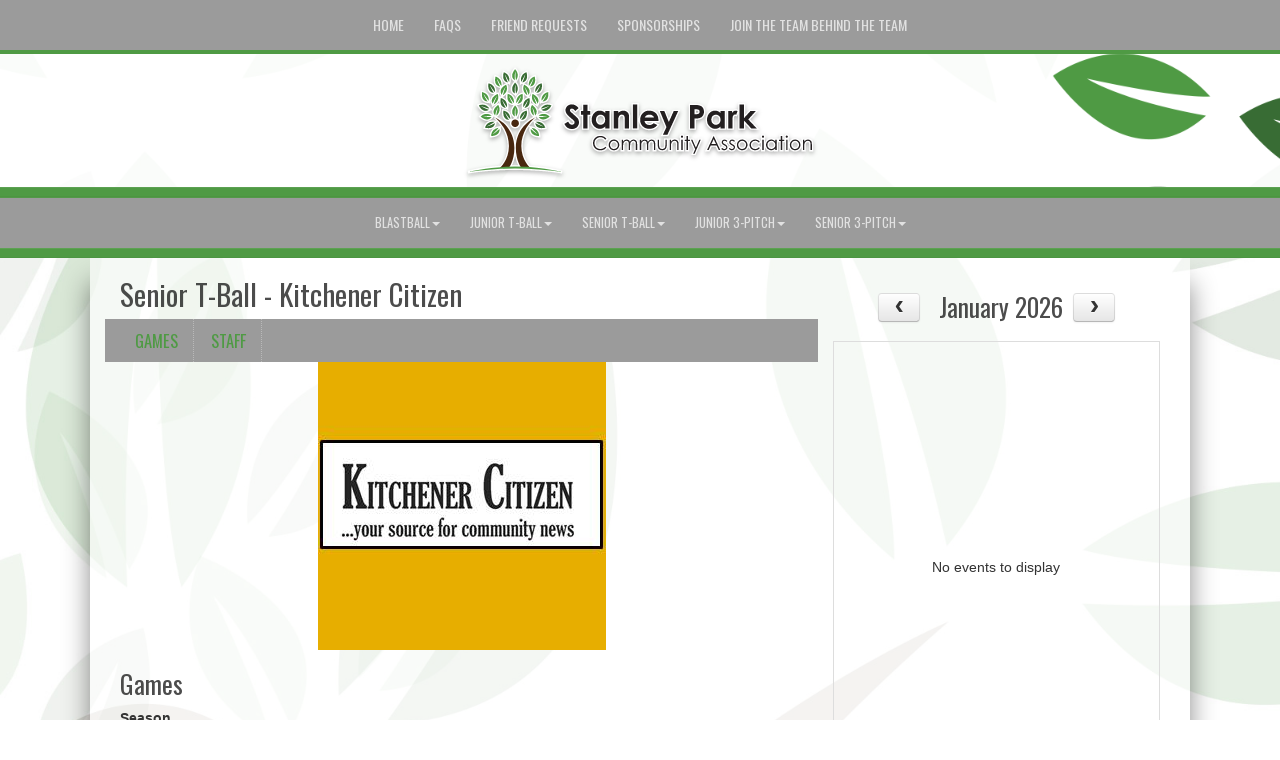

--- FILE ---
content_type: text/html; charset=utf-8
request_url: https://stanleyparkoptimist.com/team/10122/0/9619/232677
body_size: 68085
content:

<!DOCTYPE html><html><head><title>Kitchener Citizen - Stanley Park Ball - Stanley Park Community Association : Website by RAMP InterActive</title>      <meta charset="utf-8">      <meta http-equiv="Content-Type" content="text/html; charset=utf-8" />      <meta http-equiv="X-UA-Compatible" content="IE=edge">      <meta name="description" content="Website by RAMPInterActive.com">      <meta name="viewport" content="width=device-width, initial-scale=1">      <meta name="author" content="RAMPInterActive.com">                  <link rel="apple-touch-icon" sizes="180x180" href="/apple-touch-icon.png">              <link rel="icon" type="image/png" href="/favicon-32x32.png" sizes="32x32">          <link rel="icon" type="image/png" href="/favicon-16x16.png" sizes="16x16">        <link rel="manifest" href="/manifest.json">      <link rel="mask-icon" href="/safari-pinned-tab.svg" color="#5bbad5">                                                          <link href="/cloud/global/css/bootstrap.min.css" rel="stylesheet">      <link href="/cloud/global/css/ie10-viewport-bug-workaround.css" rel="stylesheet">            <!--[if lt IE 9]>          <script src="/cloud/global/js/html5shiv.min.js"></script>          <script src="/cloud/global/js/respond.min.js"></script>      <![endif]-->      <link href="/cloud/global/css/jquery-ui.theme.min.css" rel="stylesheet">      <link href="/cloud/global/css/jquery.fileupload.css" rel="stylesheet">      <link href="/cloud/stanleyparkbaseball/css/rampsite.css?v=4" rel="stylesheet">      <link href="/cloud/stanleyparkbaseball/css/rampsite-custom.css?random=111" rel="stylesheet">      <link href="/cloud/stanleyparkbaseball/css/rampfonts.css" rel="stylesheet">      <link href="/cloud/global/css/blueimp-gallery.min.css" rel="stylesheet">      <link href="/cloud/global/css/bootstrap-image-gallery.min.css" rel="stylesheet">      <script src="https://kit.fontawesome.com/af0d654364.js" crossorigin="anonymous"></script>        <script src="/cloud/global/js/jquery.min.js"></script>          <script>window.jQuery || document.write('<script src="/cloud/global/js/jquery.min.js"><\/script>')</script>      <script src="/cloud/global/js/bootstrap.min.js"></script>      <script src="/cloud/global/js/msaglobal.js?v=1"></script>      <script src="/cloud/global/js/jquery.rotate.js?v=1"></script>      <script src="/cloud/global/js/jquery.cookie.js"></script>      <script src="/cloud/global/js/jquery-ui.min.js"></script>      <script type='text/javascript' src='https://partner.googleadservices.com/gampad/google_service.js'></script>      <script src="/cloud/global/js/captcha99-0.0.1.js?v=1.1"></script>      <script src="/cloud/global/js/moment.js"></script>      <link href="/cloud/global/css/fullcalendar.css" rel="stylesheet">      <script src="/cloud/global/js/fullcalendar.js"></script>      <script src="/cloud/global/js/jquery.countdown.min.js"></script>      <script src="/cloud/global/js/slick.js"></script>      <script src="/cloud/global/js//carousel.js"></script>                  <script src="/cloud/global/js/tablesorter-master/jquery.tablesorter.combined.js"></script>      <script>          var googletag = googletag || {};          googletag.cmd = googletag.cmd || [];          (function () {              var gads = document.createElement('script');              gads.async = true;              gads.type = 'text/javascript';              var useSSL = 'https:' == document.location.protocol;              gads.src = (useSSL ? 'https:' : 'http:') +                  '//www.googletagservices.com/tag/js/gpt.js';              var node = document.getElementsByTagName('script')[0];              node.parentNode.insertBefore(gads, node);          })();      </script>      <script type='text/javascript'>          GS_googleAddAdSenseService("ca-pub-4941149722177626");          GS_googleEnableAllServices();      </script>      <style>          .calendar-text {              margin-top: .3em;          }      </style>      <style>          /**/          .fc-day-grid-event > .fc-content {              white-space: normal;              text-overflow: inherit;          }                .fc-day-grid-event > .fc-content:hover {                  max-height: none !important;              }      </style>      <script src="/cloud/global/js/vendor/jquery.ui.widget.js"></script>      <!-- The Iframe Transport is required for browsers without support for XHR file uploads -->      <script src="/cloud/global/js/jquery.iframe-transport.js"></script>      <!-- The basic File Upload plugin -->      <script src="/cloud/global/js/jquery.fileupload.js"></script>  </head><body><meta name="theme-color" content="999999" />          <nav id="assocMenu" class="navbar yamm navbar-default " role="navigation">          <div class="navbar-header">                  <button type="button" data-toggle="collapse" data-target="#navbar-collapse-1" class="navbar-toggle"><span class="icon-bar"></span><span class="icon-bar"></span><span class="icon-bar"></span></button><a href="#" class="navbar-brand main">Main Menu</a>            </div>          <div id="navbar-collapse-1" class="navbar-collapse collapse">              <ul class="nav navbar-nav">                                  <li><a aria-expanded="false" href="http://www.stanleyparkball.com">Home</a></li>                                  <li><a aria-expanded="false" href="/faqs">FAQs</a></li>                                  <li><a aria-expanded="false" href="/content/friend-requests">Friend Requests</a></li>                                  <li><a aria-expanded="false" href="/store">Sponsorships</a></li>                                  <li><a aria-expanded="false" href="/content/join-the-team-behind-the-team-">Join the Team Behind the Team</a></li>              </ul>          </div>      </nav>      <a href="/"><div class="container-fluid assocLogo"></div></a>      <div class="parallax-window" data-parallax="scroll" data-image-src="/cloud/stanleyparkbaseball/css/img/assocBGlogo.png" data-position-y="top" data-speed="0.4" data-ios-fix="true" data-android-fix="false" data-bleed-number="3"></div>      <div class="pageLiner"></div>            <!-- DivisionsMenuV2 -->          <nav id="categoriesMenu" class="navbar yamm navbar-default " role="navigation">              <div class="navbar-header">                  <button type="button" data-toggle="collapse" data-target="#navbar-collapse-3" class="navbar-toggle"><span class="icon-bar"></span><span class="icon-bar"></span><span class="icon-bar"></span></button><a href="#" class="navbar-brand main">Divisions</a>              </div>              <div id="navbar-collapse-3" class="navbar-collapse collapse">                  <ul class="nav navbar-nav">                                <li class="dropdown yamm-fw">                                  <a aria-expanded="false" href="#" data-toggle="dropdown" class="dropdown-toggle">Blastball<b class="caret"></b></a>                                  <ul class="dropdown-menu">                                      <li>                                          <div class="yamm-content">                                                      <div class="row">                                                      <ul class="col-sm-12 list-inline stats-menu">                                                              <li><a href="/division/0/9617"> Blastball Homepage </a></li>                                                          <li><a href="/division/0/9617/games"> Games </a></li>                                                                <li><a href="/division/0/9617/standings"> Standings </a></li>                                                                                                                                                                                                                                  </ul>                                                  </div>                                                  <div class="row">                                                                                                            <ul class="col-sm-2 col-lg-2 list-unstyled">                                                                      <li><a href="/team/11334/0/9617/304197"> Pfaff Mechanical </a></li>                                                                      <li><a href="/team/11334/0/9617/304198"> Stanley Park Community Association - Maroon </a></li>                                                                      <li><a href="/team/11334/0/9617/304199"> Kitchener Screen Printing </a></li>                                                          </ul>                                                          <ul class="col-sm-2 col-lg-2 list-unstyled">                                                                      <li><a href="/team/11334/0/9617/304200"> Food4Kids </a></li>                                                                      <li><a href="/team/11334/0/9617/304201"> Stanley Park Community Association - Royal </a></li>                                                                      <li><a href="/team/11334/0/9617/304202"> Stanley Park Community Association - Kelly </a></li>                                                          </ul>                                                          <ul class="col-sm-2 col-lg-2 list-unstyled">                                                                      <li><a href="/team/11334/0/9617/304204"> Wonder Tots </a></li>                                                                      <li><a href="/team/11334/0/9617/304209"> Domino's </a></li>                                                          </ul>                                                </div>                                          </div>                                      </li>                                  </ul>                              </li>                              <li class="dropdown yamm-fw">                                  <a aria-expanded="false" href="#" data-toggle="dropdown" class="dropdown-toggle">Junior T-Ball<b class="caret"></b></a>                                  <ul class="dropdown-menu">                                      <li>                                          <div class="yamm-content">                                                      <div class="row">                                                      <ul class="col-sm-12 list-inline stats-menu">                                                              <li><a href="/division/0/9618"> Junior T-Ball Homepage </a></li>                                                          <li><a href="/division/0/9618/games"> Games </a></li>                                                                <li><a href="/division/0/9618/standings"> Standings </a></li>                                                                                                                                                                                                                                  </ul>                                                  </div>                                                  <div class="row">                                                                                                            <ul class="col-sm-2 col-lg-2 list-unstyled">                                                                      <li><a href="/team/11334/0/9618/304205"> Twin City Tile </a></li>                                                                      <li><a href="/team/11334/0/9618/304206"> Flortek </a></li>                                                                      <li><a href="/team/11334/0/9618/304225"> Stanley Park Community Association - Lime </a></li>                                                                      <li><a href="/team/11334/0/9618/304226"> South West Radon </a></li>                                                          </ul>                                                          <ul class="col-sm-2 col-lg-2 list-unstyled">                                                                      <li><a href="/team/11334/0/9618/304227"> Kitchener Screen Printing </a></li>                                                                      <li><a href="/team/11334/0/9618/304230"> Domino's </a></li>                                                                      <li><a href="/team/11334/0/9618/304232"> Brodrecht's Flooring </a></li>                                                                      <li><a href="/team/11334/0/9618/304233"> Alfran Trophies </a></li>                                                          </ul>                                                          <ul class="col-sm-2 col-lg-2 list-unstyled">                                                                      <li><a href="/team/11334/0/9618/307814"> Jet Auto Wash </a></li>                                                                      <li><a href="/team/11334/0/9618/307815"> HKS Law </a></li>                                                          </ul>                                                </div>                                          </div>                                      </li>                                  </ul>                              </li>                              <li class="dropdown yamm-fw">                                  <a aria-expanded="false" href="#" data-toggle="dropdown" class="dropdown-toggle">Senior T-Ball<b class="caret"></b></a>                                  <ul class="dropdown-menu">                                      <li>                                          <div class="yamm-content">                                                      <div class="row">                                                      <ul class="col-sm-12 list-inline stats-menu">                                                              <li><a href="/division/0/9619"> Senior T-Ball Homepage </a></li>                                                          <li><a href="/division/0/9619/games"> Games </a></li>                                                                <li><a href="/division/0/9619/standings"> Standings </a></li>                                                                                                                                                                                                                                  </ul>                                                  </div>                                                  <div class="row">                                                                                                            <ul class="col-sm-2 col-lg-2 list-unstyled">                                                                      <li><a href="/team/11334/0/9619/304667"> Domino's </a></li>                                                                      <li><a href="/team/11334/0/9619/304669"> Helmutz Landscape & Interlock </a></li>                                                          </ul>                                                          <ul class="col-sm-2 col-lg-2 list-unstyled">                                                                      <li><a href="/team/11334/0/9619/304670"> MTE Consultants Inc. </a></li>                                                                      <li><a href="/team/11334/0/9619/304671"> Natural Sports </a></li>                                                          </ul>                                                          <ul class="col-sm-2 col-lg-2 list-unstyled">                                                                      <li><a href="/team/11334/0/9619/304672"> Team Cleeves </a></li>                                                                      <li><a href="/team/11334/0/9619/304673"> Pfaff Mechanical </a></li>                                                          </ul>                                                                        <div class="col-sm-5 col-lg-6 stats-standings">                                                                          <div class="row">                                                                              <div class="col-lg-12">                                                                                  <h3 class="text-right">                                                                                      Senior T-Ball                                                                                  </h3>                                                                              </div>                                                                              <div class="clearfix"></div>                                                                              <div class="row">                                                                                  <table id="tblStats9619" class="col-lg-12 table-striped table-condensed cf" style="margin-bottom: 0px !important;">                                                                                      <thead class="cf">                                                                                          <tr>                                                                                              <th>Team</th>                                                                                                  <th>GP</th>                                                                                                                                                                                              <th>W</th>                                                                                                                                                                                              <th>L</th>                                                                                                                                                                                                  <th>T</th>                                                                                                      <th>PTS</th>                                                                                                      <th>DIP</th>                                                                                                      <th>RAR</th>                                                                                          </tr>                                                                                      </thead>                                                                                      <tbody></tbody>                                                                                  </table>                                                                              </div>                                                                          </div>                                                                      </div>                                                                      <script type="text/javascript">                                    function decodeEntities(encodedString) {                                      var textArea = document.createElement('textarea');                                      textArea.innerHTML = encodedString;                                      return textArea.value;                                    }                                    $.getJSON('https://api.rampinteractive.com/leaguegame/getstandings3cached/1944/11334/0/0/9619/0/0', function (data) {                                      $.each(data, function (key, val) {                                        tr = $('<tr/>');                                        tr.append("<td data-title='team'><a href='/team/" + val.SID + "/" + val.CATID + "/" + val.DID + "/" + val.TID + "'>" + decodeEntities(val.TeamName) + "</a></td>");                                            tr.append("<td data-title='GP'>" + val.GamesPlayed + "</td>");                                                                                tr.append("<td data-title='W'>" + val.Wins + "</td>");                                                                                tr.append("<td data-title='L'>" + val.Losses + "</td>");                                                                                  tr.append("<td data-title='T'>" + val.Ties + "</td>");                                            tr.append("<td data-title='PTS'>" + val.Points + "</td>");                                            tr.append("<td data-title='DIP'>" + val.DIP + "</td>");                                            tr.append("<td data-title='RAR'>" + val.RAR.toFixed(2) + "</td>");                                        $('#tblStats9619 tbody').append(tr);                                      });                                    });                                            $.getJSON('https://api.rampinteractive.com/leaguegame/getstandings3wsdcached/1944/11334/0/0/9619/0', function (data) {                                        $.each(data, function (key, val) {                                        if (val.SID == 0) {                                                tr = $('<tr/>');                                            tr.append("<td colspan='50' data-title=''><strong>" +                                                val.SubDivName +                                                "</strong></td>");                                            $('#tblStats9619 tbody').append(tr);                                          } else {                                          trt = $('<tr/>');                                          trt.append("<td data-title='team'><a href='/team/" + val.SID + "/" + val.CATID + "/" + val.DID + "/" + val.TID + "'>" + decodeEntities(val.TeamName) + "</a></td>");                                              trt.append("<td data-title='GP'>" + val.GamesPlayed + "</td>");                                                                                    trt.append("<td data-title='W'>" + val.Wins + "</td>");                                                                                    trt.append("<td data-title='L'>" + val.Losses + "</td>");                                                                                      trt.append("<td data-title='T'>" + val.Ties + "</td>");                                              trt.append("<td data-title='PTS'>" + val.Points + "</td>");                                          $('#tblStats9619 tbody').append(trt);                                        }                                      });                                    });                                                                      </script>                                              </div>                                          </div>                                      </li>                                  </ul>                              </li>                              <li class="dropdown yamm-fw">                                  <a aria-expanded="false" href="#" data-toggle="dropdown" class="dropdown-toggle">Junior 3-Pitch<b class="caret"></b></a>                                  <ul class="dropdown-menu">                                      <li>                                          <div class="yamm-content">                                                      <div class="row">                                                      <ul class="col-sm-12 list-inline stats-menu">                                                              <li><a href="/division/0/9620"> Junior 3-Pitch Homepage </a></li>                                                          <li><a href="/division/0/9620/games"> Games </a></li>                                                                <li><a href="/division/0/9620/standings"> Standings </a></li>                                                                                                                                                                                                                                  </ul>                                                  </div>                                                  <div class="row">                                                                                                            <ul class="col-sm-2 col-lg-2 list-unstyled">                                                                      <li><a href="/team/11334/0/9620/304674"> Domino's </a></li>                                                                      <li><a href="/team/11334/0/9620/304675"> KLG Wellness </a></li>                                                          </ul>                                                          <ul class="col-sm-2 col-lg-2 list-unstyled">                                                                      <li><a href="/team/11334/0/9620/304676"> Regional Air Heating and Cooling Inc. </a></li>                                                                      <li><a href="/team/11334/0/9620/304677"> TENTWORKS </a></li>                                                          </ul>                                                          <ul class="col-sm-2 col-lg-2 list-unstyled">                                                                      <li><a href="/team/11334/0/9620/304678"> Stanley Park Community Association - Light Blue </a></li>                                                          </ul>                                                                        <div class="col-sm-5 col-lg-6 stats-standings">                                                                          <div class="row">                                                                              <div class="col-lg-12">                                                                                  <h3 class="text-right">                                                                                      Junior 3-Pitch                                                                                  </h3>                                                                              </div>                                                                              <div class="clearfix"></div>                                                                              <div class="row">                                                                                  <table id="tblStats9620" class="col-lg-12 table-striped table-condensed cf" style="margin-bottom: 0px !important;">                                                                                      <thead class="cf">                                                                                          <tr>                                                                                              <th>Team</th>                                                                                                  <th>GP</th>                                                                                                                                                                                              <th>W</th>                                                                                                                                                                                              <th>L</th>                                                                                                                                                                                                  <th>T</th>                                                                                                      <th>PTS</th>                                                                                                      <th>DIP</th>                                                                                                      <th>RAR</th>                                                                                          </tr>                                                                                      </thead>                                                                                      <tbody></tbody>                                                                                  </table>                                                                              </div>                                                                          </div>                                                                      </div>                                                                      <script type="text/javascript">                                    function decodeEntities(encodedString) {                                      var textArea = document.createElement('textarea');                                      textArea.innerHTML = encodedString;                                      return textArea.value;                                    }                                    $.getJSON('https://api.rampinteractive.com/leaguegame/getstandings3cached/1944/11334/0/0/9620/0/0', function (data) {                                      $.each(data, function (key, val) {                                        tr = $('<tr/>');                                        tr.append("<td data-title='team'><a href='/team/" + val.SID + "/" + val.CATID + "/" + val.DID + "/" + val.TID + "'>" + decodeEntities(val.TeamName) + "</a></td>");                                            tr.append("<td data-title='GP'>" + val.GamesPlayed + "</td>");                                                                                tr.append("<td data-title='W'>" + val.Wins + "</td>");                                                                                tr.append("<td data-title='L'>" + val.Losses + "</td>");                                                                                  tr.append("<td data-title='T'>" + val.Ties + "</td>");                                            tr.append("<td data-title='PTS'>" + val.Points + "</td>");                                            tr.append("<td data-title='DIP'>" + val.DIP + "</td>");                                            tr.append("<td data-title='RAR'>" + val.RAR.toFixed(2) + "</td>");                                        $('#tblStats9620 tbody').append(tr);                                      });                                    });                                            $.getJSON('https://api.rampinteractive.com/leaguegame/getstandings3wsdcached/1944/11334/0/0/9620/0', function (data) {                                        $.each(data, function (key, val) {                                        if (val.SID == 0) {                                                tr = $('<tr/>');                                            tr.append("<td colspan='50' data-title=''><strong>" +                                                val.SubDivName +                                                "</strong></td>");                                            $('#tblStats9620 tbody').append(tr);                                          } else {                                          trt = $('<tr/>');                                          trt.append("<td data-title='team'><a href='/team/" + val.SID + "/" + val.CATID + "/" + val.DID + "/" + val.TID + "'>" + decodeEntities(val.TeamName) + "</a></td>");                                              trt.append("<td data-title='GP'>" + val.GamesPlayed + "</td>");                                                                                    trt.append("<td data-title='W'>" + val.Wins + "</td>");                                                                                    trt.append("<td data-title='L'>" + val.Losses + "</td>");                                                                                      trt.append("<td data-title='T'>" + val.Ties + "</td>");                                              trt.append("<td data-title='PTS'>" + val.Points + "</td>");                                          $('#tblStats9620 tbody').append(trt);                                        }                                      });                                    });                                                                      </script>                                              </div>                                          </div>                                      </li>                                  </ul>                              </li>                              <li class="dropdown yamm-fw">                                  <a aria-expanded="false" href="#" data-toggle="dropdown" class="dropdown-toggle">Senior 3-Pitch<b class="caret"></b></a>                                  <ul class="dropdown-menu">                                      <li>                                          <div class="yamm-content">                                                      <div class="row">                                                      <ul class="col-sm-12 list-inline stats-menu">                                                              <li><a href="/division/0/9621"> Senior 3-Pitch Homepage </a></li>                                                          <li><a href="/division/0/9621/games"> Games </a></li>                                                                <li><a href="/division/0/9621/standings"> Standings </a></li>                                                                                                                                                                                                                                  </ul>                                                  </div>                                                  <div class="row">                                                                                                            <ul class="col-sm-2 col-lg-2 list-unstyled">                                                                      <li><a href="/team/11334/0/9621/304680"> Domino's </a></li>                                                                      <li><a href="/team/11334/0/9621/304681"> J Nelson Services </a></li>                                                          </ul>                                                          <ul class="col-sm-2 col-lg-2 list-unstyled">                                                                      <li><a href="/team/11334/0/9621/304682"> Regional Air Heating and Cooling Inc. </a></li>                                                                      <li><a href="/team/11334/0/9621/304683"> Straw Hat Crew </a></li>                                                          </ul>                                                          <ul class="col-sm-2 col-lg-2 list-unstyled">                                                          </ul>                                                                        <div class="col-sm-5 col-lg-6 stats-standings">                                                                          <div class="row">                                                                              <div class="col-lg-12">                                                                                  <h3 class="text-right">                                                                                      Senior 3-Pitch                                                                                  </h3>                                                                              </div>                                                                              <div class="clearfix"></div>                                                                              <div class="row">                                                                                  <table id="tblStats9621" class="col-lg-12 table-striped table-condensed cf" style="margin-bottom: 0px !important;">                                                                                      <thead class="cf">                                                                                          <tr>                                                                                              <th>Team</th>                                                                                                  <th>GP</th>                                                                                                                                                                                              <th>W</th>                                                                                                                                                                                              <th>L</th>                                                                                                                                                                                                  <th>T</th>                                                                                                      <th>PTS</th>                                                                                                      <th>DIP</th>                                                                                                      <th>RAR</th>                                                                                          </tr>                                                                                      </thead>                                                                                      <tbody></tbody>                                                                                  </table>                                                                              </div>                                                                          </div>                                                                      </div>                                                                      <script type="text/javascript">                                    function decodeEntities(encodedString) {                                      var textArea = document.createElement('textarea');                                      textArea.innerHTML = encodedString;                                      return textArea.value;                                    }                                    $.getJSON('https://api.rampinteractive.com/leaguegame/getstandings3cached/1944/11334/0/0/9621/0/0', function (data) {                                      $.each(data, function (key, val) {                                        tr = $('<tr/>');                                        tr.append("<td data-title='team'><a href='/team/" + val.SID + "/" + val.CATID + "/" + val.DID + "/" + val.TID + "'>" + decodeEntities(val.TeamName) + "</a></td>");                                            tr.append("<td data-title='GP'>" + val.GamesPlayed + "</td>");                                                                                tr.append("<td data-title='W'>" + val.Wins + "</td>");                                                                                tr.append("<td data-title='L'>" + val.Losses + "</td>");                                                                                  tr.append("<td data-title='T'>" + val.Ties + "</td>");                                            tr.append("<td data-title='PTS'>" + val.Points + "</td>");                                            tr.append("<td data-title='DIP'>" + val.DIP + "</td>");                                            tr.append("<td data-title='RAR'>" + val.RAR.toFixed(2) + "</td>");                                        $('#tblStats9621 tbody').append(tr);                                      });                                    });                                            $.getJSON('https://api.rampinteractive.com/leaguegame/getstandings3wsdcached/1944/11334/0/0/9621/0', function (data) {                                        $.each(data, function (key, val) {                                        if (val.SID == 0) {                                                tr = $('<tr/>');                                            tr.append("<td colspan='50' data-title=''><strong>" +                                                val.SubDivName +                                                "</strong></td>");                                            $('#tblStats9621 tbody').append(tr);                                          } else {                                          trt = $('<tr/>');                                          trt.append("<td data-title='team'><a href='/team/" + val.SID + "/" + val.CATID + "/" + val.DID + "/" + val.TID + "'>" + decodeEntities(val.TeamName) + "</a></td>");                                              trt.append("<td data-title='GP'>" + val.GamesPlayed + "</td>");                                                                                    trt.append("<td data-title='W'>" + val.Wins + "</td>");                                                                                    trt.append("<td data-title='L'>" + val.Losses + "</td>");                                                                                      trt.append("<td data-title='T'>" + val.Ties + "</td>");                                              trt.append("<td data-title='PTS'>" + val.Points + "</td>");                                          $('#tblStats9621 tbody').append(trt);                                        }                                      });                                    });                                                                      </script>                                              </div>                                          </div>                                      </li>                                  </ul>                              </li>                    </ul>              </div>          </nav>            <div class="pageLiner"></div>      <div class="contentfullwidth">          <div class="container maincontent">              <div class="col-lg-8 col-sm-7">                  <div class="row">                      <div class="col-lg-12 userContent">                          <h1>  Senior T-Ball                                 -                              Kitchener Citizen                          </h1>        <div class="row">          <div class="col-sm-12 teamMenu-lg">              <ul class="nav nav-pills nav--justified teamMenu-list">                      <li role="presentation"><a href="/team/10122/0/9619/232677/games">Games</a></li>                                                                          <li role="presentation"><a href="/team/10122/0/9619/232677/staff">Staff</a></li>                              </ul>          </div>          <div class="col-sm-12 teamMenu-sm">              <label for="name" class="sr-only">Select list(select one):</label>              <select class="form-control" id="selTeamMenu" onchange="this.options[this.selectedIndex].value && (window.location = this.options[this.selectedIndex].value);">                  <option selected disabled> Menu</option>                  <option value="/team/10122/0/9619/232677/games">Games</option>                                                      <option value="/team/10122/0/9619/232677/statistics">Statistics</option>                          <option value="/team/10122/0/9619/232677/staff">Staff</option>                </select>          </div>          <br />          <br />      </div>                                      <img src="/cloud/stanleyparkbaseball/team/232677/9a03eba7-4e13-43d3-a008-265a600a9e61.jpg" class="img-responsive" />                                      <h2>Games</h2>      <div class="form-group">          <label>Season</label>          <select name="ddlSeason" id="ddlSeason" class="form-control">                          <option value="6041">2022 Season</option>                          <option value="7375">2023 Season</option>                          <option value="10122">2024 Ball Season (Stanley Park Ball)</option>                          <option value="11334" selected="selected">2025 Season</option>            </select>      </div>      <div class="form-group">          <label>Game Type</label>          <select name="ddlGameType" id="ddlGameType" class="form-control">              <option value="0">All Game Types</option>                          <option value="4162">Exhibition</option>                          <option value="4163">Regular season</option>                          <option value="4164">Playoff</option>                          <option value="4165">Practice/Inter-squad</option>                          <option value="4166">Meeting/PHOTO SESSION</option>            </select>      </div>      <div class="form-group">          <label>Month</label>          <select name="ddlMonthYear" id="ddlMonthYear" class="form-control"></select>      </div>      <script type="text/javascript" language="javascript">          $(document).ready(function () {     loadMonthYears();           loadData();          });          $("#ddlGameType").change(function () {     loadMonthYears();              loadData();          });          $("#ddlSeason").change(function () {     loadMonthYears();           loadData();          });          $("#ddlMonthYear").change(function () {              loadData();          });            function loadMonthYears() {              var sid = $('#ddlSeason').val();              var gtid = $('#ddlGameType').val();                $('#ddlMonthYear').html('');              $('#ddlMonthYear').append($('<option>', {                  value: '',                  text: 'All Months'              }));                $.getJSON('/api/leaguegame/getMonthYears/1944/' + sid + '/' + gtid + '/9619/0', function (data) {                  $.each(data, function (key, val) {                  $('#ddlMonthYear')                  .append($('<option>', { value: val.Value })                  .text(val.Display));              });              }).done(function () { });          }      function loadData() {      var sid = $('#ddlSeason').val();      var gtid = $('#ddlGameType').val();      var monthYear = $('#ddlMonthYear').val();        if (gtid != '') {        $('#tblSchedule tbody').empty();          $.getJSON('/api/leaguegame/get/1944/' + sid + '/0/9619/' + gtid + '/232677/' + monthYear, function (data) {            $.each(data, function (key, val) {                var strCatid = val.CATID;                if (strCatid == null) strCatid = "0";                var rostercount = val.RosterCount;                  var homeDisplay = val.HomeTeamName;                var awayDisplay = val.AwayTeamName;                var gsSelectedHome = val.gsSelectedHome;                var gsSelectedAway = val.gsSelectedAway;                                                tr = $('<tr/>');                tr.append("<td data-title='#'>" +                    (val.gameNumber != null ? val.gameNumber : "") +                      "</td>");                tr.append("<td data-title='Date'>" + val.sDateString + (val.notes != "" && val.notes != null ? "<br />" + val.notes : "") + "</td>");                                  tr.append("<td data-title='Location'>" + (val.RARID != null ? "<a href='http://www.rinkdb.com/v2/view/" + val.Country + "/" + val.Prov + "/" + val.RARIDString + "' target='_blank'>" + val.ArenaName + "</a>" : val.ArenaName) + "</td>");                if (val.homeTID != null) {                    var jersey1 = "";                    var jersey2 = "";                    var jersey3 = "";                    var jerseyprint = "";                    if (jersey2 == "") {                        jersey2 = jersey1;                    }                    if (jersey3 == "") {                        jersey3 = "FFF";                    }                    if (jersey1 != "") {                        jerseyprint = '<div class="icon-contain">' +                            '<div class="icon-jersey-left" style="fill:#' + jersey1 + ';">' +                            '<svg version="1.1" viewBox="0 0 144 288" preserveAspectRatio="xMinYMin meet" class="shadow">' +                            '\n<path d="M89.1,21.44c9.57,8.849,26.89,19.021,55.001,19.021V288.2H92.392h-8.249H70.235c-2.337,0-4.231-1.894-4.231-4.23' +                            '\nl0.292-144.845c0,0,0.097-2.201-0.292-1.917s-13.437,11.021-13.437,11.021c-0.762,0.625-1.712,0.959-2.684,0.959' +                            '\nc-0.219,0-0.438-0.016-0.657-0.05c-1.192-0.188-2.248-0.875-2.901-1.89L0.674,76.359c-1.175-1.825-0.779-4.242,0.916-5.596' +                            '\nL78.986,8.9c0.473,0.893,2.07,3.719,5.129,7.338L33.215,58.922l4.464,5.645L89.1,21.44z M95.419,2.402' +                            '\nc-0.559-1.163-1.615-2.008-2.873-2.296C92.234,0.035,91.917,0,91.603,0c-0.949,0-1.885,0.321-2.641,0.926L84.604,4.41' +                            '\nc4.969,7.22,18.741,28.852,59.497,28.852v-9.534C106.449,23.727,95.839,3.247,95.419,2.402z"/>' +                            '\n</svg></div>' +                            '<div class="icon-jersey-right" style="fill:#' + jersey2 + ';">' +                            '<svg version="1.1" viewBox="0 0 144 288" preserveAspectRatio="xMinYMin meet" class="shadow">' +                            '\n<path d="M0,33.261v-9.534c37.652,0,48.262-20.48,48.682-21.325c0.559-1.163,1.615-2.008,2.873-2.296C51.867,0.035,52.184,0,52.498,0' +                            '\nc0.949,0,1.885,0.321,2.641,0.926l4.358,3.483C54.528,11.629,40.756,33.261,0,33.261z M143.427,76.359l-45.651,70.89' +                            '\nc-0.654,1.015-1.709,1.702-2.901,1.89c-0.219,0.034-0.438,0.05-0.657,0.05c-0.971,0-1.922-0.334-2.684-0.959' +                            '\nc0,0-13.048-10.737-13.436-11.021c-0.389-0.284-0.292,1.917-0.292,1.917l0.292,144.845c0,2.337-1.895,4.23-4.231,4.23H59.958h-8.249' +                            '\nH0V40.461c28.111,0,45.431-10.172,55.001-19.021l51.421,43.126l4.464-5.645L59.986,16.238c3.059-3.619,4.656-6.445,5.129-7.338' +                            '\nl77.396,61.862C144.206,72.117,144.602,74.534,143.427,76.359z M64.458,79.601H39.791v24.667l12.313,4l12.354-4V79.601z"/>' +                            '\n</svg></div>' +                            '<div class="icon-shorts" style="fill:#' + jersey3 + ';">' +                            '<svg version="1.1" viewBox="0 0 288 288" preserveAspectRatio="xMinYMin meet" class="shadow">' +                            '<path d="M12.05,266.268l-8.703-1.699c-1.13-0.222-2.115-0.901-2.717-1.875c-0.602-0.976-0.766-2.154-0.451-3.254L63.57,37.443' +                            '\nc0.503-1.761,2.121-2.976,3.964-2.976h12.001L12.05,266.268z M67.534,23.234h152.947c2.275,0,4.12-1.832,4.12-4.091V4.091' +                            '\nc0-2.259-1.845-4.091-4.12-4.091H67.534c-2.276,0-4.12,1.832-4.12,4.091v15.052C63.415,21.402,65.258,23.234,67.534,23.234z' +                              '\nM287.838,259.439L224.446,37.443c-0.505-1.761-2.122-2.976-3.965-2.976H89.814L21.788,268.17l100.884,19.703' +                            '\nc0.269,0.053,0.536,0.078,0.8,0.078c1.801,0,3.44-1.18,3.956-2.963l16.58-57.298l16.579,57.298c0.517,1.783,2.155,2.963,3.957,2.963' +                            '\nc0.264,0,0.531-0.025,0.8-0.078l119.324-23.305c1.13-0.222,2.115-0.901,2.717-1.875' +                            '\nC287.987,261.718,288.152,260.539,287.838,259.439z"/>' +                            '</svg></div></div>';                    }                    var teamHomeDecode = homeDisplay;                    var teamAwayDecode = awayDisplay;                    tr.append("<td data-title='Home'>" +                          "<a  href='/team/" + val.SID + "/" + strCatid + "/" + val.homeDID + "/" + val.homeTID + "'>" +                          unescapeHTML(teamHomeDecode) + (val.cancelledHome && val.cancelledAway ? " (CANCELLED)" : "") + (val.rainout ? " (RAINOUT)" : "") + "</a></td>");                } else {                    tr.append("<td data-title='Home'>" + val.HomeTeamName + (val.cancelledHome && val.cancelledAway ? " (CANCELLED)" : "") + "</td>");                }                if (val.awayTID != null) {                    var Ajersey1 = "";                    var Ajersey2 = "";                    var Ajersey3 = "";                    var Ajerseyprint = "";                    if (Ajersey2 == "") {                        Ajersey2 = Ajersey1;                    }                    if (Ajersey3 == "") {                        Ajersey3 = "FFF";                    }                    if (Ajersey1 != "") {                        Ajerseyprint = '<div class="icon-contain">' +                            '<div class="icon-jersey-left" style="fill:#' + Ajersey1 + ';">' +                            '<svg version="1.1" viewBox="0 0 144 288" preserveAspectRatio="xMinYMin meet" class="shadow">' +                            '\n<path d="M89.1,21.44c9.57,8.849,26.89,19.021,55.001,19.021V288.2H92.392h-8.249H70.235c-2.337,0-4.231-1.894-4.231-4.23' +                            '\nl0.292-144.845c0,0,0.097-2.201-0.292-1.917s-13.437,11.021-13.437,11.021c-0.762,0.625-1.712,0.959-2.684,0.959' +                            '\nc-0.219,0-0.438-0.016-0.657-0.05c-1.192-0.188-2.248-0.875-2.901-1.89L0.674,76.359c-1.175-1.825-0.779-4.242,0.916-5.596' +                            '\nL78.986,8.9c0.473,0.893,2.07,3.719,5.129,7.338L33.215,58.922l4.464,5.645L89.1,21.44z M95.419,2.402' +                            '\nc-0.559-1.163-1.615-2.008-2.873-2.296C92.234,0.035,91.917,0,91.603,0c-0.949,0-1.885,0.321-2.641,0.926L84.604,4.41' +                            '\nc4.969,7.22,18.741,28.852,59.497,28.852v-9.534C106.449,23.727,95.839,3.247,95.419,2.402z"/>' +                            '\n</svg></div>' +                            '<div class="icon-jersey-right" style="fill:#' + Ajersey2 + ';">' +                            '<svg version="1.1" viewBox="0 0 144 288" preserveAspectRatio="xMinYMin meet" class="shadow">' +                            '\n<path d="M0,33.261v-9.534c37.652,0,48.262-20.48,48.682-21.325c0.559-1.163,1.615-2.008,2.873-2.296C51.867,0.035,52.184,0,52.498,0' +                            '\nc0.949,0,1.885,0.321,2.641,0.926l4.358,3.483C54.528,11.629,40.756,33.261,0,33.261z M143.427,76.359l-45.651,70.89' +                            '\nc-0.654,1.015-1.709,1.702-2.901,1.89c-0.219,0.034-0.438,0.05-0.657,0.05c-0.971,0-1.922-0.334-2.684-0.959' +                            '\nc0,0-13.048-10.737-13.436-11.021c-0.389-0.284-0.292,1.917-0.292,1.917l0.292,144.845c0,2.337-1.895,4.23-4.231,4.23H59.958h-8.249' +                            '\nH0V40.461c28.111,0,45.431-10.172,55.001-19.021l51.421,43.126l4.464-5.645L59.986,16.238c3.059-3.619,4.656-6.445,5.129-7.338' +                            '\nl77.396,61.862C144.206,72.117,144.602,74.534,143.427,76.359z M64.458,79.601H39.791v24.667l12.313,4l12.354-4V79.601z"/>' +                            '\n</svg></div>' +                            '<div class="icon-shorts" style="fill:#' + Ajersey3 + ';">' +                            '<svg version="1.1" viewBox="0 0 288 288" preserveAspectRatio="xMinYMin meet" class="shadow">' +                            '<path d="M12.05,266.268l-8.703-1.699c-1.13-0.222-2.115-0.901-2.717-1.875c-0.602-0.976-0.766-2.154-0.451-3.254L63.57,37.443' +                            '\nc0.503-1.761,2.121-2.976,3.964-2.976h12.001L12.05,266.268z M67.534,23.234h152.947c2.275,0,4.12-1.832,4.12-4.091V4.091' +                            '\nc0-2.259-1.845-4.091-4.12-4.091H67.534c-2.276,0-4.12,1.832-4.12,4.091v15.052C63.415,21.402,65.258,23.234,67.534,23.234z' +                              '\nM287.838,259.439L224.446,37.443c-0.505-1.761-2.122-2.976-3.965-2.976H89.814L21.788,268.17l100.884,19.703' +                            '\nc0.269,0.053,0.536,0.078,0.8,0.078c1.801,0,3.44-1.18,3.956-2.963l16.58-57.298l16.579,57.298c0.517,1.783,2.155,2.963,3.957,2.963' +                            '\nc0.264,0,0.531-0.025,0.8-0.078l119.324-23.305c1.13-0.222,2.115-0.901,2.717-1.875' +                            '\nC287.987,261.718,288.152,260.539,287.838,259.439z"/>' +                            '</svg></div></div>';                    }                    tr.append("<td data-title='Visitor'>" +                        "<a  href='/team/" + val.SID + "/" + strCatid + "/" + val.awayDID + "/" + val.awayTID + "'>" +                        unescapeHTML(awayDisplay) + (val.cancelledAway && val.cancelledHome ? " (CANCELLED)" : "") + (val.rainout ? " (RAINOUT)" : "") + "</a></td>");                } else {                    tr.append("<td data-title='Visitor'>" + val.AwayTeamName + (val.cancelledAway && val.cancelledHome ? " (CANCELLED)" : "") + "</td>");                }                              /*tr.append("<td data-title='Result'>" +                                  (val.completed || val.liveScores ? (val.homeScore != null ? val.homeScore : '0') + ' - ' + (val.awayScore != null ? val.awayScore : '0') : '') +                              "</td>");*/                /*hide gamesheet link for EIYSA AID = 1727*/                                                                    $('#tblSchedule tbody').append(tr);          });            $("#tblSchedule").tablesorter({ widgets: ['zebra'], headers: { 5: { sorter: false }, 6: { sorter: false } } }).trigger("update");        });        $('#tblSchedule').show();        } else {        $('#tblSchedule').hide();      }    };      </script>      <div class="clearfix"></div>      <br />      <script type="text/javascript">          $(document).ready(function () {              });      </script>      <table id="tblSchedule" class="col-lg-12 table-bordered table-striped table-condensed cf">          <thead class="cf">              <tr>                  <th>#</th>                  <th>Date</th>                      <th>Location</th>                                  <th>Home</th>                  <th>Visitor</th>                                              </tr>          </thead>          <tbody></tbody>      </table>                        </div>                  </div>              </div>                  <div class="col-lg-4 col-sm-4 userSecondContentBlock">                                                                            <div class="clearfix"></div>  <br />  <div id="bootStrapTeamCal"></div>  <div class="clearfix"></div>  <br />  <div class="row eventsMore">      <div class="col-lg-12">          <p><a class="btn btn-imprtnt" href="/team/10122/0/9619/232677/calendar">View Full Calendar &raquo;</a></p>      </div>  </div>  <script type="text/javascript" language="javascript">      $(document).ready(function () {          loadTeamCal();      });            function loadTeamCal() {         $('#bootStrapTeamCal').fullCalendar({             events: '/api/mastercalendar/getteam/1944/232677',             header: {                 left: '',                 center: 'prev title next',                 right: ''               },             height:500,             defaultView: 'listMonth',             eventClick: function (event, jsEvent, view) {                 $('#modalTitle').html(event.title);                 $('#modalBody').html(event.description);                 $('#eventUrl').attr('href', event.url);                 $('#fullCalModal').modal();                 return false;             }         });       };  </script>                  </div>          </div>      </div>        <div class="pageLiner"></div>  <div class="container-fluid footer text-center">                <div class="row row-eq-height">          <div class="col-sm-3 text-left assocFooterInfo">              <div class="row row-eq-height">                  <div class="col-xs-6 footerLogo">                      <a href="#"><img src="/cloud/stanleyparkbaseball/css/img/assocLogo.svg" class="img-responsive" /></a>                  </div>              </div>                        </div>          <div class="col-sm-6 text-left assocFooterInfo">              <h3>Stanley Park Ball - Stanley Park Community Association &copy; 2026</h3>              <p>                  For the 2024 season and beyond, the Stanley Park Community Association (SPCA) is pleased to announce that they are running the Stanley Park Ball Program.  SPCA would like to thank the Optimist Club of Stanley Park for their many years of service, and community spirit and for creating a fun atmosphere for children.              </p>          </div>          <div class="col-sm-3 text-left assocFooterInfo">                      <h3>Contact Us</h3>                    <div>                      <p>                          <i class="fa fa-map-marker fa-2x"></i>                          <span class="muted"> Stanley Park Community Centre, 505 Franklin St. N., Kitchener, ON</span>                      </p>                  </div>                                <div>                      <p>                          <i class="fa fa-envelope fa-2x"></i>                          <a href="mailto:ball@spcakitchener.ca">ball@spcakitchener.ca</a>                      </p>                  </div>                      </div>      </div>  </div>    <div class="container-fluid RAMPfooter text-center">          <div class="row ">              <div class="col-xs-12 RAMPsmallAdsContainer">                  <div id="RAMPsmallAd1" class="col-xs-6 col-sm-3 RAMPsmallAd">                      <H3>RAMP Registration</H3>                      <p class="RAMPsmallAdsCaption">Join thousands of association partners using RAMP Registration Solutions.</p>                       <p><a class="btn btn-imprtnt" target="_new" href="https://www.rampinteractive.com/#registration">More Information</a></p>                  </div>                  <div id="RAMPsmallAd2" class="col-xs-6 col-sm-3 RAMPsmallAd">                      <H3>RAMP Official Assigning</H3>                      <p class="RAMPsmallAdsCaption">#1 with Officials...for very good reasons.</p>                       <p><a class="btn btn-imprtnt" target="_new" href="https://www.rampinteractive.com/#assigning">More Information</a></p>                  </div>                  <div id="RAMPsmallAd3" class="col-xs-6 col-sm-3 RAMPsmallAd">                      <H3>RAMP Websites</H3>                      <p class="RAMPsmallAdsCaption">Manage your identity from the palm of your hand to the top of your desk.</p>                       <p><a class="btn btn-imprtnt" target="_new" href="https://www.rampinteractive.com/#msa">More Information</a></p>                  </div>                  <div id="RAMPsmallAd4" class="col-xs-6 col-sm-3 RAMPsmallAd">                      <H3>RAMP Team App</H3>                      <p class="RAMPsmallAdsCaption">Keep your coaches, parents, athletes, and fans connected, seamlessly.</p>                       <p><a class="btn btn-imprtnt" target="_new" href="https://www.rampinteractive.com/#rampteam">More Information</a></p>                  </div>              </div>          </div>                  <div class="row">                  <div class="col-sm-12 footerRAMPtag text-center">                      <div class="col-md-12 footerInnerBox">                              <p><a href="https://www.rampinteractive.com" target="_blank">RAMP InterActive</a> - <a href="https://www.rampinteractive.com/termsofuse/" target="_blank">Terms of Use</a> - <a href="https://www.rampinteractive.com/privacypolicy/" target="_blank">Privacy Policy</a></p>                              <p>                                  <a href="https://admin.rampcms.com" target="_blank">Admin Login</a>                            </p>                      </div>                  </div>              </div>        </div>           <!-- Global site tag (gtag.js) - Google Analytics --> <script async src="https://www.googletagmanager.com/gtag/js?id=UA-150221564-1"></script> <script>   window.dataLayer = window.dataLayer || [];   function gtag(){dataLayer.push(arguments);}   gtag('js', new Date());    gtag('config', 'UA-150221564-1'); </script>        <div id="fullCalModal" class="modal fade">      <div class="modal-dialog">          <div class="modal-content">              <div class="modal-header">                  <button type="button" class="close" data-dismiss="modal"><span aria-hidden="true">×</span> <span class="sr-only">close</span></button>                  <h4 id="modalTitle" class="modal-title"></h4>              </div>              <div id="modalBody" class="modal-body"></div>              <div class="modal-footer">                  <button type="button" class="btn btn-default" data-dismiss="modal">Close</button>                  <a class="btn btn-primary" id="eventUrl" target="_blank">View Event Page</a>              </div>          </div>      </div>  </div>                  <link href="/cloud/global/css/jquery.tablesorter.css?v=1" rel="stylesheet">        <script src="/cloud/global/js/jquery.blueimp-gallery.min.js"></script>      <script src="/cloud/global/js/jquery.fixedheadertable.js"></script>      <script src="/cloud/global/js/bootstrap-image-gallery.min.js"></script>      <script>          $(document).on('click', '.yamm .dropdown-menu', function (e) {              e.stopPropagation()          });          $('iframe#ytvid').wrap('<div class="embed-responsive embed-responsive-16by9" />');          /*.not("iframe[id^='gc-embedded-scoreboard-0']").not("iframe[id^='google_ads_iframe']").not("iframe[class^='ytvid']").not("iframe[id^='form_5cbd2e44-4391-4ddd-9a15-a808d36cb251']")*/      </script>      <script src="/cloud/global/js/ie10-viewport-bug-workaround.js"></script>      <script src="/cloud/global/js/validator.js"></script>                <script src="/cloud/global/js/ramptablescroll.js"></script>      <script src="/cloud/global/js/parallax.js"></script>        <script src="https://cdnjs.cloudflare.com/ajax/libs/slick-carousel/1.6.0/slick.js"></script>      <script src="/cloud/global/js/next-game-slider.js"></script>      <script src="/cloud/global/js/loadingDialog.js"></script>      <script>          var escapeChars = {              '¢': 'cent',              '£': 'pound',              '¥': 'yen',              '€': 'euro',              '©': 'copy',              '®': 'reg',              '<': 'lt',              '>': 'gt',              '"': 'quot',              '&': 'amp',              '\'': '#39'          };            var regexString = '[';          for (var key in escapeChars) {              regexString += key;          }          regexString += ']';            var regex = new RegExp(regexString, 'g');            function escapeHTML(str) {              return str.replace(regex, function (m) {                  return '&' + escapeChars[m] + ';';              });          };          var htmlEntities = {              nbsp: ' ',              cent: '¢',              pound: '£',              yen: '¥',              euro: '€',              copy: '©',              reg: '®',              lt: '<',              gt: '>',              quot: '"',              amp: '&',              apos: '\''          };            function unescapeHTML(str) {              if (str != null) {                  return str.replace(/\&([^;]+);/g, function (entity, entityCode) {                      var match;                        if (entityCode in htmlEntities) {                          return htmlEntities[entityCode];                          /*eslint no-cond-assign: 0*/                      } else if (match = entityCode.match(/^#x([\da-fA-F]+)$/)) {                          return String.fromCharCode(parseInt(match[1], 16));                          /*eslint no-cond-assign: 0*/                      } else if (match = entityCode.match(/^#(\d+)$/)) {                          return String.fromCharCode(~~match[1]);                      } else {                          return entity;                      }                  });              }            };      </script>    </body></html>


--- FILE ---
content_type: image/svg+xml
request_url: https://stanleyparkoptimist.com/cloud/stanleyparkbaseball/css/img/assocLogo.svg
body_size: 39836
content:
<?xml version="1.0" encoding="utf-8"?>
<!-- Generator: Adobe Illustrator 16.0.0, SVG Export Plug-In . SVG Version: 6.00 Build 0)  -->
<!DOCTYPE svg PUBLIC "-//W3C//DTD SVG 1.1//EN" "http://www.w3.org/Graphics/SVG/1.1/DTD/svg11.dtd">
<svg version="1.1" xmlns="http://www.w3.org/2000/svg" xmlns:xlink="http://www.w3.org/1999/xlink" x="0px" y="0px" width="300px"
	 height="300px" viewBox="0 0 300 300" enable-background="new 0 0 300 300" xml:space="preserve">
<g id="Layer_1">
	<path fill="#FFFFFF" d="M153.533,289.386l3.156-7.247l-3.393-7.653h-0.896v10.541h-5.526v-10.541h-0.669v10.541h-10.217v-8.487
		c0-1.516-0.314-1.939-0.35-1.982c-0.062-0.076-0.206-0.256-0.844-0.256c-0.579,0-1.038,0.213-1.488,0.689
		c-0.446,0.479-0.686,1.439-0.686,2.771v7.266h-5.526v-4.26c-0.317,0.943-0.789,1.759-1.413,2.441
		c-1.28,1.408-3.069,2.124-5.313,2.124c-2.082,0-3.817-0.643-5.157-1.91c-0.419-0.4-0.774-0.87-1.065-1.408v3.013h-5.526v-9.054
		c0-1.16-0.214-1.491-0.216-1.494c-0.085-0.074-0.243-0.178-0.597-0.178c-0.523,0-0.897,0.176-1.249,0.586
		c-0.183,0.214-0.609,0.928-0.609,2.917v7.223h-5.526v-8.726c0-1.405-0.246-1.8-0.249-1.804c-0.148-0.132-0.311-0.196-0.565-0.196
		c-0.489,0-0.858,0.179-1.233,0.598c-0.411,0.453-0.624,1.301-0.624,2.459v7.669h-10.25v-9.054c0-1.161-0.214-1.493-0.216-1.496
		c-0.083-0.071-0.241-0.176-0.595-0.176c-0.531,0-0.894,0.17-1.25,0.587c-0.183,0.214-0.61,0.928-0.61,2.916v7.223h-5.526v-8.726
		c0-1.406-0.245-1.801-0.248-1.805c-0.145-0.129-0.313-0.195-0.563-0.195c-0.49,0-0.86,0.18-1.238,0.6
		c-0.409,0.452-0.623,1.3-0.623,2.457v7.669h-5.526v-3.873c-0.312,0.564-0.695,1.104-1.148,1.616
		c-1.505,1.701-3.527,2.563-6.011,2.563c-2.371,0-4.356-0.826-5.899-2.457c-0.477-0.507-0.879-1.045-1.207-1.612l-0.151,0.193
		c-2.062,2.644-4.932,3.983-8.53,3.983c-3.08,0-5.65-0.983-7.641-2.922c-2.007-1.951-3.025-4.502-3.025-7.579
		c0-3.002,1.046-5.515,3.11-7.471c2.034-1.925,4.554-2.901,7.49-2.901c1.771,0,3.406,0.357,4.862,1.061
		c1.473,0.709,2.739,1.764,3.761,3.134l1.184,1.587l-4.445,3.386l-1.211-1.6c-1.032-1.363-2.333-1.998-4.095-1.998
		c-1.353,0-2.51,0.461-3.538,1.41c-0.989,0.911-1.449,2.01-1.449,3.457c0,1.37,0.454,2.506,1.388,3.471
		c0.913,0.938,2.124,1.396,3.698,1.396c1.651,0,2.946-0.61,4.076-1.922l1.23-1.427l2.284,1.741c-0.046-0.366-0.07-0.741-0.07-1.124
		c0-2.137,0.752-4.054,2.236-5.698c1.537-1.71,3.538-2.579,5.944-2.579c2.239,0,4.18,0.801,5.769,2.379
		c0.561,0.551,1.024,1.152,1.391,1.804v-3.878h5.526v0.053c0.772-0.27,1.506-0.357,2.132-0.357c0.844,0,1.661,0.161,2.43,0.479
		c0.615,0.269,1.143,0.601,1.591,0.999c0.163-0.131,0.331-0.255,0.505-0.372c1.089-0.734,2.327-1.105,3.681-1.105
		c1.751,0,3.274,0.661,4.405,1.913c0.333,0.365,0.616,0.779,0.848,1.243v-2.852h5.526v0.052c0.771-0.27,1.504-0.356,2.13-0.356
		c0.842,0,1.66,0.161,2.43,0.478c0.617,0.271,1.145,0.603,1.591,1c0.163-0.131,0.332-0.255,0.506-0.373
		c1.088-0.733,2.326-1.104,3.681-1.104c1.749,0,3.271,0.661,4.404,1.911c0.25,0.274,0.471,0.575,0.663,0.903v-2.51h5.526v8.463
		c0,1.397,0.334,1.78,0.401,1.843c0.189,0.173,0.547,0.42,1.317,0.42c0.704,0,1.064-0.245,1.274-0.429
		c0.125-0.111,0.376-0.668,0.376-1.931v-8.366h10.568v0.131c0.782-0.288,1.611-0.436,2.479-0.436c1.749,0,3.319,0.647,4.542,1.872
		c0.416,0.416,0.761,0.898,1.038,1.451v-2.978c-0.332-0.522-0.501-1.11-0.501-1.736c0-0.95,0.374-1.806,1.051-2.409
		c0.627-0.56,1.389-0.855,2.202-0.855c0.89,0,1.691,0.331,2.318,0.956c0.609,0.587,0.958,1.415,0.958,2.309
		c0,0.613-0.165,1.194-0.474,1.695h0.642v-4.37h5.526v4.37h4.532l2.756,6.166l2.681-6.166h5.994l-8.848,20.22H153.533z
		 M63.949,274.301c-0.686,0-1.271,0.255-1.841,0.803c-0.538,0.522-0.792,1.169-0.792,2.025c0,0.686,0.256,1.34,0.784,2
		c0.283,0.351,0.755,0.763,1.85,0.763c0.776,0,1.347-0.237,1.849-0.769c0.535-0.565,0.784-1.199,0.784-1.994
		c0-0.78-0.254-1.423-0.8-2.022C65.281,274.546,64.719,274.301,63.949,274.301z M275.683,285.332c-2.37,0-4.355-0.826-5.899-2.457
		c-0.41-0.436-0.766-0.896-1.065-1.377v3.528h-5.525v-10.541h-0.669v10.541h-5.526v-10.541h-0.93v10.541h-5.527v-0.152
		c-0.854,0.305-1.769,0.458-2.742,0.458c-2.11,0-3.998-0.771-5.61-2.289c-0.507-0.479-0.936-1.001-1.288-1.564v3.548h-5.526v-2.341
		c-1.221,1.359-3.234,2.646-6.485,2.646c-2.296,0-4.291-0.765-5.931-2.273c-0.76-0.702-1.351-1.487-1.771-2.352
		c-0.346,0.728-0.805,1.416-1.376,2.063c-1.504,1.7-3.526,2.563-6.011,2.563c-2.372,0-4.357-0.827-5.9-2.457
		c-0.328-0.349-0.621-0.712-0.879-1.09c-0.263,0.684-0.668,1.317-1.207,1.882c-1.045,1.09-2.448,1.665-4.062,1.665
		c-1.826,0-3.402-0.643-4.6-1.865c-0.06,0.067-0.122,0.135-0.185,0.201c-1.044,1.089-2.447,1.664-4.062,1.664
		c-0.732,0-1.424-0.104-2.067-0.306h-5.64l-2.519-5.266h-4.357l-2.474,5.266h-6.201l9.369-20.045h2.938l6.746,14.433l1.191-1.354
		c-0.362-0.302-0.684-0.627-0.963-0.974c-0.664-0.774-1.021-1.832-1.021-3.098c0-1.405,0.515-2.663,1.489-3.637
		c0.991-0.979,2.302-1.491,3.801-1.491c1.573,0,3.112,0.681,4.577,2.024c0.143-0.186,0.299-0.364,0.469-0.534
		c0.986-0.977,2.298-1.49,3.8-1.49c1.624,0,3.209,0.725,4.712,2.153l0.805,0.765c0.095-0.114,0.191-0.228,0.293-0.339
		c1.536-1.71,3.537-2.579,5.944-2.579c2.238,0,4.179,0.801,5.768,2.379c0.706,0.693,1.258,1.469,1.655,2.319
		c0.41-0.839,0.978-1.609,1.697-2.306c1.646-1.588,3.702-2.393,6.111-2.393c1.347,0,2.661,0.294,3.907,0.875
		c0.948,0.437,1.764,1.039,2.435,1.797v-2.331c-0.333-0.527-0.501-1.111-0.501-1.731c0-0.95,0.374-1.807,1.054-2.411
		c0.63-0.559,1.391-0.854,2.201-0.854c0.888,0,1.688,0.33,2.315,0.955c0.61,0.588,0.959,1.416,0.959,2.31
		c0,0.631-0.175,1.228-0.502,1.739v3.57c0.314-0.507,0.689-0.988,1.126-1.446c1.572-1.642,3.528-2.473,5.816-2.473
		c0.959,0,1.862,0.156,2.698,0.466v-0.161h6.457v-4.37h5.526v4.37h0.644c-0.315-0.513-0.477-1.087-0.477-1.695
		c0-0.951,0.374-1.807,1.053-2.411c0.63-0.559,1.391-0.854,2.201-0.854c0.89,0,1.691,0.331,2.318,0.958
		c0.607,0.582,0.957,1.411,0.957,2.307c0,0.632-0.175,1.229-0.502,1.739v3.589c0.289-0.472,0.63-0.924,1.022-1.358
		c1.534-1.71,3.535-2.579,5.942-2.579c2.238,0,4.179,0.8,5.77,2.378c0.561,0.552,1.024,1.153,1.391,1.805v-3.878h5.526v0.131
		c0.781-0.288,1.611-0.436,2.479-0.436c1.749,0,3.32,0.647,4.543,1.872c1.26,1.259,1.872,3.13,1.872,5.719v8.574h-5.525v-8.487
		c0-1.516-0.314-1.939-0.351-1.982c-0.062-0.076-0.206-0.256-0.845-0.256c-0.578,0-1.037,0.213-1.488,0.69
		c-0.445,0.478-0.686,1.438-0.686,2.77v7.266h-5.526v-3.873c-0.313,0.564-0.695,1.104-1.149,1.617
		C280.19,284.47,278.168,285.332,275.683,285.332z M275.683,274.301c-0.685,0-1.27,0.255-1.841,0.804
		c-0.538,0.521-0.792,1.168-0.792,2.024c0,0.686,0.257,1.34,0.784,1.999c0.283,0.353,0.755,0.764,1.849,0.764
		c0.776,0,1.348-0.237,1.852-0.77c0.533-0.564,0.782-1.197,0.782-1.993c0-0.78-0.254-1.423-0.8-2.021
		C277.015,274.545,276.453,274.301,275.683,274.301z M247.896,274.301c-0.681,0-1.266,0.253-1.842,0.796
		c-0.549,0.511-0.8,1.143-0.8,1.999c0,0.753,0.256,1.386,0.806,1.988c0.509,0.559,1.075,0.808,1.836,0.808
		c0.616,0,1.228-0.253,1.87-0.773c0.332-0.271,0.774-0.771,0.774-1.989c0-0.803-0.247-1.453-0.778-2.047
		C249.283,274.538,248.712,274.301,247.896,274.301z M228.943,274.301c-0.929,0-1.623,0.258-2.185,0.81
		c-0.543,0.535-0.797,1.156-0.797,1.952c0,0.861,0.255,1.482,0.825,2.015c0.602,0.553,1.3,0.814,2.188,0.814
		c1.108,0,1.957-0.413,2.67-1.302l1.142-1.421l2.586,1.709v-3.514l-2.657,1.635l-1.099-1.433
		C230.947,274.691,230.122,274.301,228.943,274.301z M213.8,274.301c-0.687,0-1.271,0.255-1.842,0.803
		c-0.539,0.522-0.793,1.169-0.793,2.025c0,0.686,0.257,1.34,0.784,1.999c0.283,0.353,0.755,0.764,1.851,0.764
		c0.776,0,1.346-0.237,1.849-0.769c0.534-0.565,0.783-1.198,0.783-1.994c0-0.78-0.254-1.423-0.799-2.022
		C215.131,274.546,214.568,274.301,213.8,274.301z M200.763,279.33c0.357,0.373,0.679,0.562,0.955,0.562c0.013,0,0.024,0,0.035,0
		C201.577,279.776,201.269,279.59,200.763,279.33z M191.92,279.331c0.357,0.372,0.678,0.561,0.955,0.561c0.012,0,0.023,0,0.034,0
		C192.734,279.777,192.426,279.591,191.92,279.331z M196.287,275.596c0.518,0.385,0.916,0.766,1.216,1.157
		c0.405,0.547,0.69,1.125,0.857,1.735l0.377-0.429c-0.36-0.302-0.682-0.626-0.961-0.972c-0.476-0.554-0.793-1.25-0.937-2.063
		L196.287,275.596z M205.134,275.599c0.202,0.15,0.386,0.3,0.553,0.449c0.057-0.446,0.148-0.882,0.274-1.307L205.134,275.599z
		 M118.048,267.251l5.071-11.007l-8.481-20.661h9.553l3.939,9.685l4.375-9.685h9.627l-14.45,31.668H118.048z M14.754,260.521
		c-2.449,0-4.585-0.638-6.349-1.896c-1.683-1.211-3.089-2.956-4.186-5.192l-0.808-1.646l7.799-4.703l0.984,1.885
		c0.617,1.182,1.578,2.59,2.651,2.59c0.333,0,0.606-0.099,0.888-0.318c0.2-0.158,0.2-0.229,0.2-0.284
		c0-0.334-0.088-0.482-0.174-0.583c-0.967-1.064-2.302-2.269-3.925-3.53c-1.868-1.464-3.495-3.151-4.84-5.022
		c-1.109-1.506-1.678-3.237-1.678-5.128c0-2.4,0.897-4.515,2.668-6.286c1.771-1.771,4.055-2.668,6.788-2.668
		c3.511,0,6.669,1.715,9.388,5.098l1.195,1.487l-1.427,1.262h2.192v-7.381h9.058v7.381h3.013v4.435
		c0.264-0.387,0.552-0.763,0.861-1.128c2.18-2.541,4.968-3.827,8.292-3.827c1.544,0,2.995,0.3,4.34,0.896v-0.375h9.057v24.231
		h-9.057v-0.369c-1.311,0.592-2.699,0.89-4.154,0.89c-2.96,0-5.665-1.182-8.04-3.511c-2.375-2.361-3.574-5.429-3.574-9.126
		c0-1.329,0.162-2.591,0.482-3.782h-1.221v15.898h-9.058v-15.898h-2.677v-7.904l-4.937,4.363c1.039,0.902,2.029,1.767,2.96,2.585
		c2.398,2.079,3.618,4.697,3.618,7.771c0,2.523-0.9,4.796-2.675,6.753C20.601,259.497,18.023,260.521,14.754,260.521z
		 M48.293,243.73c-0.912,0-1.653,0.313-2.333,0.984c-0.664,0.656-0.987,1.613-0.987,2.927c0,1.255,0.345,2.229,1.053,2.979
		c0.685,0.709,1.41,1.047,2.266,1.047c0.884,0,1.638-0.319,2.372-1.005c0.684-0.646,1.02-1.636,1.02-3.021
		c0-1.33-0.322-2.288-0.986-2.928C50.003,244.043,49.239,243.73,48.293,243.73z M14.579,236.71c0.977,0.993,2.086,2.047,3.25,3.077
		c0.127,0.109,0.253,0.22,0.379,0.328l-1.061-1.477c-0.897-1.25-1.753-1.938-2.41-1.938C14.678,236.7,14.625,236.703,14.579,236.71z
		 M182.303,260.335c-2.961,0-5.666-1.182-8.04-3.511c-2.374-2.36-3.574-5.428-3.574-9.126c0-3.396,1.056-6.359,3.137-8.808
		c2.179-2.542,4.967-3.828,8.292-3.828c1.545,0,2.994,0.3,4.34,0.896v-0.375h17.184c0.941-0.396,1.877-0.521,2.684-0.521
		c0.782,0,1.589,0.157,2.405,0.47v-7.684h9.058v12.928l4.719-5.193h11.712l-10.583,11.703l11.708,12.528h-11.804l-5.752-6.224v6.224
		h-9.058v-17.375l-0.694,1.87l-1.819-0.583c-0.615-0.196-0.869-0.202-0.896-0.202l0,0c-0.007,0-0.138,0.082-0.324,0.426
		c-0.197,0.369-0.54,1.351-0.54,3.618v12.246h-17.999v-0.369C185.146,260.037,183.758,260.335,182.303,260.335z M183.065,243.73
		c-0.912,0-1.653,0.313-2.333,0.984c-0.663,0.655-0.985,1.613-0.985,2.927c0,1.255,0.345,2.229,1.053,2.979
		c0.685,0.71,1.409,1.047,2.266,1.047c0.885,0,1.639-0.319,2.372-1.004c0.684-0.646,1.02-1.637,1.02-3.021
		c0-1.33-0.322-2.287-0.986-2.927C184.775,244.043,184.012,243.73,183.065,243.73z M105.352,260.335
		c-3.584,0-6.641-1.164-9.086-3.46c-1.474-1.396-2.515-3.042-3.118-4.923v7.862H84.09v-31.966h9.058v15.907
		c0.54-1.678,1.43-3.249,2.667-4.7c2.279-2.652,5.392-3.993,9.257-3.993c3.729,0,6.836,1.201,9.235,3.57
		c2.417,2.373,3.644,5.6,3.644,9.587v2.948h-4.281l3.936,1.881l-1.356,1.935c-1.176,1.678-2.711,3.005-4.563,3.944
		C109.87,259.86,107.736,260.335,105.352,260.335z M102.878,251.168c0.617,0.474,1.454,0.705,2.548,0.705
		c0.934,0,1.766-0.232,2.519-0.705H102.878z M150.928,259.814v-31.372h8.209c4.511,0,7.586,0.968,9.4,2.96
		c1.738,1.891,2.623,4.254,2.623,7.018c0,2.591-0.877,4.89-2.607,6.834c-1.742,1.957-4.567,2.97-8.4,3.013v11.548H150.928z
		 M160.152,239.217c1.105-0.038,1.609-0.169,1.799-0.234c0.103-0.172,0.15-0.356,0.15-0.581c0-0.142-0.013-0.48-0.133-0.562
		c-0.177-0.127-0.618-0.357-1.734-0.357h-0.082V239.217z M74.609,259.814V247.29c0-2.422-0.406-3.117-0.487-3.232
		c-0.105-0.151-0.268-0.384-0.934-0.384c-0.699,0-1.141,0.239-1.526,0.826c-0.52,0.807-0.788,2.013-0.788,3.57v11.744h-9.058
		v-24.231h9.058v0.354c1.292-0.581,2.612-0.874,3.95-0.874c2.396,0,4.48,0.805,6.193,2.393c1.755,1.609,2.649,3.963,2.649,6.988
		v15.371H74.609z M31.167,218.512c13.153-3.626,27.953-6.303,45.246-8.187c5.652-0.618,11.501-1.124,17.398-1.505
		c4.769-5.033,14.544-17.861,14.544-38.387c0-25.573-14.183-43.356-26.081-53.771l1.321-2.106l-1.47-1.797
		c-2.69-3.289-3.746-6.794-3.138-10.417c1.263-7.526,9.41-12.629,9.756-12.842l1.721-1.062l1.042,1.732
		c4.937,8.2,3.4,17.205-4.009,23.5l-0.883,0.751c7.514,3.979,31.527,19.003,35.671,50.198c4.143-31.194,28.156-46.219,35.67-50.198
		l-0.884-0.751c-7.409-6.295-8.945-15.3-4.009-23.5l1.043-1.732l1.721,1.062c0.347,0.213,8.493,5.316,9.756,12.842
		c0.608,3.623-0.447,7.127-3.138,10.417l-1.469,1.797l1.32,2.106c-11.898,10.415-26.082,28.198-26.082,53.771
		c0,20.53,9.779,33.358,14.549,38.391c5.897,0.381,11.745,0.888,17.396,1.506c17.553,1.916,31.93,4.516,45.244,8.181l-0.871,3.899
		c-7.574-1.309-15.117-2.355-22.42-3.11c-6.895-0.781-14.273-1.453-22.578-2.056c-14.95-1.039-29.765-1.565-44.027-1.565h-2.298
		c-14.324,0-29.188,0.528-44.178,1.569c-8.333,0.607-15.712,1.279-22.553,2.054c-7.273,0.751-14.817,1.796-22.441,3.108
		L31.167,218.512z M122.281,207.899c2.357,0.006,4.709,0.028,7.032,0.067c-2.443-4.75-5.692-12.784-7.027-23.724
		c-1.334,10.938-4.584,18.973-7.026,23.722C117.582,207.927,119.932,207.905,122.281,207.899z M168.384,153.021
		c-1.029,0-10.197-0.16-15.095-5.692c-2.417-2.731-3.383-6.241-2.871-10.433l0.399-3.264l-0.623-0.987l4.279,0.607
		c9.627,1.364,15.738,8.156,15.949,17.725l0.044,2.021L168.384,153.021z M74.106,152.998l0.044-2.021
		c0.211-9.568,6.322-16.36,15.948-17.725l4.279-0.607l-0.623,0.987l0.399,3.264c0.512,4.192-0.454,7.702-2.871,10.433
		c-4.898,5.533-14.065,5.692-15.094,5.692L74.106,152.998z M173.466,137.861c-8.101-0.001-13.235-4.053-14.458-11.409l-0.539-3.242
		l-0.877-0.771l4.275-0.628c1.068-0.157,2.142-0.236,3.188-0.236c8.179,0,14.578,4.76,17.118,12.733l0.614,1.926l-1.933,0.593
		C180.717,136.869,177.439,137.861,173.466,137.861L173.466,137.861z M71.106,137.861c-3.972,0-7.25-0.992-7.388-1.034l-1.933-0.593
		l0.614-1.927c2.541-7.973,8.94-12.733,17.118-12.733c1.047,0,2.12,0.08,3.188,0.236l4.274,0.628l-0.875,0.77l-0.539,3.243
		C84.342,133.809,79.207,137.861,71.106,137.861z M122.286,135.745c-5.127,0-9.298-4.171-9.298-9.298
		c0-1.467,0.341-2.855,0.949-4.09l-0.004-0.004l-3.28-0.173c-4.244-0.224-7.546-1.802-9.815-4.69c-4.715-6-3.003-15.46-2.928-15.86
		l0.373-1.986l1.982,0.395c9.387,1.868,15.012,9.065,14.679,18.783l-0.069,2.02c1.7-2.239,4.39-3.688,7.412-3.688
		c0.219,0,0.437,0.008,0.653,0.022l-0.033-0.128l-2.649-1.94c-3.428-2.511-5.328-5.639-5.646-9.298
		c-0.6-6.898,4.789-13.284,6.003-14.626l-0.018-0.019l-3.258-0.419c-4.214-0.542-7.389-2.364-9.435-5.415
		c-4.251-6.337-1.833-15.643-1.728-16.036l0.522-1.952l1.947,0.542c9.219,2.568,14.286,10.167,13.225,19.833l-0.266,2.428
		l0.641-0.668l0.732,0.718l-0.272-2.478c-1.061-9.666,4.006-17.265,13.226-19.833l1.947-0.542l0.521,1.953
		c0.105,0.393,2.523,9.698-1.728,16.036c-2.046,3.05-5.221,4.872-9.435,5.415l-3.258,0.419l-0.009,0.009
		c6.57,6.673,7.238,15.632,1.718,23.472l-1.856,2.636c2.384,0.4,4.463,1.71,5.867,3.56l-0.069-2.02
		c-0.333-9.718,5.292-16.915,14.679-18.783l1.982-0.395l0.374,1.986c0.075,0.4,1.787,9.86-2.928,15.86
		c-2.27,2.888-5.572,4.466-9.815,4.69l-3.28,0.173l-0.004,0.004c0.608,1.235,0.949,2.623,0.949,4.09
		C131.584,131.574,127.413,135.745,122.286,135.745z M176.231,121.2c-4.148,0-7.653-1.931-10.416-5.739l-1.929-2.657l-1.13-0.298
		l3.543-2.472c3.424-2.388,7.212-3.65,10.955-3.65c4.706,0,9.129,1.99,12.791,5.755l1.409,1.449l-1.464,1.394
		C189.725,115.235,183.379,121.2,176.231,121.2C176.232,121.2,176.232,121.2,176.231,121.2z M68.34,121.2
		c-7.146,0-13.494-5.964-13.76-6.218l-1.464-1.394l1.41-1.449c3.663-3.765,8.085-5.755,12.792-5.755
		c3.743,0,7.531,1.262,10.955,3.65l3.544,2.472l-1.13,0.298l-1.928,2.657C75.994,119.269,72.489,121.2,68.34,121.2z
		 M179.059,104.681c-2.476,0-4.979-0.798-7.442-2.373l-2.768-1.769l-1.16,0.136l2.395-3.597c3.615-5.428,9.043-8.541,14.892-8.541
		c2.628,0,5.313,0.612,7.981,1.819l1.843,0.834l-0.854,1.833C193.724,93.5,188.407,104.681,179.059,104.681
		C179.058,104.681,179.059,104.681,179.059,104.681z M65.515,104.681c-9.349,0-14.665-11.181-14.886-11.656l-0.854-1.833
		l1.842-0.834c2.668-1.207,5.353-1.819,7.98-1.819c5.849,0,11.276,3.113,14.892,8.541l2.396,3.597l-1.16-0.136l-2.767,1.769
		C70.494,103.883,67.99,104.681,65.515,104.681z M135.918,95.817c-1.014-9.225,3.557-16.568,11.992-19.45l-3.271-2.14
		c-8.135-5.323-10.782-14.065-6.908-22.816l0.818-1.849l1.84,0.839c0.22,0.101,3.405,1.578,6.407,4.302
		c-1.324-9.502,3.436-17.188,12.468-20.093l1.925-0.619l0.598,1.931c0.121,0.389,2.902,9.592-1.097,16.092
		c-1.924,3.128-5.024,5.073-9.214,5.781l-1.686,0.285c0.797,1.159,1.459,2.443,1.88,3.848c1.055,3.518,0.445,7.127-1.814,10.726
		l-1.747,2.784l0.104,0.829c0.305-0.099,0.615-0.192,0.929-0.28l1.947-0.542l0.521,1.952c0.105,0.393,2.523,9.697-1.727,16.035
		c-2.046,3.051-5.221,4.873-9.436,5.415l-3.257,0.419l-0.802,0.848L135.918,95.817z M107.382,99.265l-3.259-0.42
		c-4.215-0.542-7.39-2.364-9.436-5.415c-4.25-6.337-1.832-15.642-1.727-16.035l0.522-1.952l1.947,0.542
		c0.314,0.088,0.625,0.182,0.93,0.281l0.104-0.828l-1.748-2.785c-2.259-3.599-2.869-7.208-1.814-10.726
		c0.421-1.404,1.083-2.688,1.88-3.847l-1.686-0.285c-4.19-0.708-7.29-2.653-9.215-5.782c-3.999-6.5-1.216-15.703-1.096-16.091
		l0.599-1.931l1.924,0.619C94.339,37.514,99.1,45.2,97.776,54.702c3.002-2.724,6.186-4.201,6.406-4.301l1.84-0.838l0.818,1.848
		c3.875,8.75,1.228,17.493-6.907,22.816l-3.271,2.14c8.435,2.882,13.004,10.225,11.992,19.45l-0.472,4.294L107.382,99.265z
		 M162.321,91.71c-8.472-4.769-11.694-13.316-8.41-22.306l0.694-1.899l1.892,0.714c0.124,0.047,1.16,0.446,2.594,1.21l-0.172-2.644
		c-0.63-9.702,4.771-17.069,14.093-19.225l1.969-0.456l0.435,1.975c0.088,0.397,2.089,9.8-2.439,15.942
		c-2.18,2.956-5.432,4.635-9.666,4.99l-2.788,0.233c2.865,1.743,6.466,4.627,7.998,8.724c1.287,3.44,0.918,7.082-1.097,10.824
		l-1.558,2.893l0.222,1.144L162.321,91.71z M78.708,92.688l-1.558-2.895c-2.015-3.742-2.383-7.383-1.097-10.824
		c1.532-4.097,5.132-6.981,7.999-8.724l-2.789-0.233c-4.234-0.355-7.487-2.034-9.667-4.99c-4.528-6.142-2.527-15.544-2.44-15.942
		l0.434-1.975l1.97,0.456c9.323,2.156,14.723,9.523,14.093,19.225l-0.171,2.644c1.434-0.764,2.47-1.163,2.594-1.21l1.891-0.714
		l0.694,1.899c3.284,8.99,0.062,17.537-8.41,22.306l-3.764,2.119L78.708,92.688z M72.662,86.952l-3.276-0.194
		c-4.241-0.251-7.533-1.85-9.785-4.751c-4.678-6.029-2.908-15.479-2.831-15.879l0.386-1.984l1.98,0.407
		c9.373,1.928,14.951,9.161,14.56,18.875l-0.174,4.318L72.662,86.952z M170.877,83.427c-0.394-9.715,5.185-16.948,14.558-18.876
		l1.98-0.407l0.386,1.984c0.078,0.399,1.849,9.849-2.829,15.879c-2.252,2.902-5.544,4.5-9.785,4.751l-3.275,0.194l-0.859,0.792
		L170.877,83.427z M122.906,72.896l-2.649-1.94c-3.428-2.511-5.328-5.639-5.646-9.298c-0.661-7.603,5.952-14.582,6.233-14.875
		l0.556-0.579l-1.143-0.837c-3.428-2.511-5.328-5.639-5.646-9.298c-0.661-7.602,5.952-14.582,6.233-14.875l1.4-1.458l1.443,1.416
		c6.832,6.701,7.598,15.803,2,23.753l-1.586,2.252c6.447,6.658,7.069,15.549,1.586,23.336l-2.488,3.534L122.906,72.896z
		 M111.256,50.57l-3.211-0.684c-4.156-0.884-7.17-2.958-8.961-6.166c-3.72-6.663-0.552-15.741-0.415-16.124l0.68-1.904l1.896,0.7
		c8.978,3.313,13.408,11.3,11.562,20.847l-0.82,4.242L111.256,50.57z M131.765,47.239c-1.846-9.546,2.584-17.534,11.563-20.847
		l1.897-0.7l0.679,1.904c0.137,0.383,3.305,9.46-0.416,16.124c-1.791,3.207-4.806,5.281-8.961,6.166l-3.211,0.683l-0.73,0.911
		L131.765,47.239z"/>
</g>
<g id="Layer_1_copy">
	<path fill="#48270F" d="M83.592,115.157c10.807,9.46,26.764,27.706,26.764,55.276c0,27.571-17.299,41.896-17.299,41.896h17.21
		c0,0,10.631-13.424,10.631-38.291C120.898,130.97,83.592,115.157,83.592,115.157z"/>
	<path fill="#48270F" d="M160.98,115.157c-10.808,9.46-26.765,27.706-26.765,55.276c0,27.571,17.3,41.896,17.3,41.896h-17.209
		c0,0-10.631-13.424-10.631-38.291C123.675,130.97,160.98,115.157,160.98,115.157z"/>
	<path fill="#231F20" d="M53.84,270.927c-1.409-1.861-3.306-2.791-5.69-2.791c-1.86,0-3.492,0.646-4.895,1.94
		c-1.395,1.286-2.092,2.929-2.092,4.927c0,1.896,0.65,3.518,1.951,4.861c1.301,1.338,3.013,2.006,5.135,2.006
		c2.224,0,4.087-0.871,5.591-2.616l1.274,0.972c-1.671,2.142-3.988,3.214-6.953,3.214c-2.551,0-4.633-0.784-6.246-2.354
		c-1.614-1.569-2.42-3.617-2.42-6.146c0-2.441,0.828-4.448,2.485-6.019c1.657-1.568,3.696-2.354,6.114-2.354
		c1.476,0,2.806,0.288,3.991,0.861c1.191,0.573,2.201,1.418,3.029,2.528L53.84,270.927z"/>
	<path fill="#231F20" d="M57.769,277.139c0-1.634,0.574-3.087,1.721-4.358c1.149-1.279,2.636-1.919,4.459-1.919
		c1.7,0,3.153,0.6,4.36,1.798c1.213,1.192,1.82,2.686,1.82,4.479c0,1.614-0.555,3.049-1.667,4.307
		c-1.112,1.257-2.616,1.887-4.513,1.887c-1.81,0-3.292-0.611-4.447-1.832C58.347,280.272,57.769,278.819,57.769,277.139z
		 M59.316,277.129c0,1.148,0.408,2.23,1.221,3.248c0.814,1.01,1.952,1.515,3.413,1.515c1.322,0,2.423-0.465,3.302-1.395
		c0.887-0.938,1.331-2.06,1.331-3.368c0-1.279-0.44-2.4-1.32-3.368c-0.872-0.975-1.976-1.46-3.313-1.46
		c-1.207,0-2.282,0.453-3.227,1.36C59.786,274.571,59.316,275.726,59.316,277.129z"/>
	<path fill="#231F20" d="M73.109,271.166h1.526v2.137c1.113-1.628,2.489-2.441,4.132-2.441c0.581,0,1.137,0.108,1.667,0.327
		c0.517,0.226,0.941,0.523,1.276,0.894c0.327,0.363,0.618,0.887,0.872,1.569c0.466-0.842,1.077-1.518,1.832-2.027
		c0.755-0.509,1.609-0.763,2.562-0.763c1.192,0,2.166,0.418,2.921,1.254c0.756,0.828,1.133,2.157,1.133,3.987v0.461v6.463h-1.525
		v-6.497v-0.557c0-1.432-0.269-2.4-0.806-2.909c-0.539-0.509-1.206-0.763-2.005-0.763c-1.113,0-2.035,0.428-2.77,1.286
		c-0.726,0.85-1.09,2.254-1.09,4.217v0.567v4.655h-1.526v-6.115v-0.61c0-1.628-0.279-2.701-0.838-3.216
		c-0.553-0.523-1.21-0.784-1.972-0.784c-1.062,0-1.97,0.421-2.726,1.264c-0.756,0.835-1.134,2.101-1.134,3.793v0.644v5.025h-1.526
		V271.166z"/>
	<path fill="#231F20" d="M94.227,271.166h1.526v2.137c1.11-1.628,2.487-2.441,4.13-2.441c0.581,0,1.137,0.108,1.668,0.327
		c0.515,0.226,0.94,0.523,1.274,0.894c0.328,0.363,0.618,0.887,0.872,1.569c0.465-0.842,1.076-1.518,1.831-2.027
		c0.755-0.509,1.61-0.763,2.562-0.763c1.192,0,2.165,0.418,2.922,1.254c0.755,0.828,1.133,2.157,1.133,3.987v0.461v6.463h-1.526
		v-6.497v-0.557c0-1.432-0.269-2.4-0.808-2.909c-0.537-0.509-1.206-0.763-2.005-0.763c-1.11,0-2.034,0.428-2.768,1.286
		c-0.727,0.85-1.089,2.254-1.089,4.217v0.567v4.655h-1.526v-6.115v-0.61c0-1.628-0.28-2.701-0.84-3.216
		c-0.553-0.523-1.208-0.784-1.974-0.784c-1.06,0-1.968,0.421-2.723,1.264c-0.757,0.835-1.134,2.101-1.134,3.793v0.644v5.025h-1.526
		V271.166z"/>
	<path fill="#231F20" d="M115.159,271.166h1.526v5.571v0.892c0,1.557,0.345,2.658,1.035,3.304c0.697,0.64,1.592,0.959,2.683,0.959
		c1.023,0,1.889-0.308,2.593-0.926c0.705-0.625,1.057-1.769,1.057-3.434v-0.795v-5.571h1.527v5.8v0.632
		c-0.014,1.854-0.472,3.274-1.374,4.261c-0.894,0.983-2.172,1.474-3.836,1.474c-1.562,0-2.824-0.456-3.783-1.363
		c-0.951-0.909-1.427-2.449-1.427-4.621v-0.479V271.166z"/>
	<path fill="#231F20" d="M139.515,283.026h-1.526v-5.659v-0.828c0-1.518-0.269-2.604-0.808-3.257
		c-0.529-0.655-1.326-0.981-2.386-0.981c-1.133,0-2.115,0.439-2.943,1.317c-0.821,0.88-1.231,2.262-1.231,4.143v0.948v4.317h-1.526
		v-11.86h1.526v2.116c1.221-1.614,2.713-2.421,4.479-2.421c1.229,0,2.271,0.428,3.127,1.285c0.858,0.858,1.288,2.293,1.288,4.306
		v0.491V283.026z"/>
	<path fill="#231F20" d="M142.179,267.471c0-0.385,0.127-0.689,0.381-0.916c0.261-0.232,0.552-0.349,0.872-0.349
		c0.356,0,0.658,0.125,0.905,0.372c0.247,0.238,0.37,0.538,0.37,0.893c0,0.364-0.13,0.665-0.392,0.905
		c-0.254,0.231-0.549,0.35-0.884,0.35c-0.355,0-0.654-0.124-0.892-0.371C142.298,268.1,142.179,267.805,142.179,267.471z
		 M142.68,271.166h1.526v11.86h-1.526V271.166z"/>
	<path fill="#231F20" d="M148.875,266.796h1.526v4.37h2.409v1.319h-2.409v10.541h-1.526v-10.541h-2.093v-1.319h2.093V266.796z"/>
	<path fill="#231F20" d="M154.014,271.166h1.623l4.077,9.123l3.968-9.123h1.624l-7.097,16.22h-1.623l2.288-5.254L154.014,271.166z"
		/>
	<path fill="#231F20" d="M172.791,283.026l7.499-16.045h0.394l7.499,16.045h-1.723l-2.519-5.266h-6.889l-2.474,5.266H172.791z
		 M177.762,276.191h5.45l-2.725-5.82L177.762,276.191z"/>
	<path fill="#231F20" d="M189.387,281.664l0.959-1.09c0.791,0.878,1.634,1.317,2.529,1.317c0.659,0,1.201-0.2,1.623-0.6
		c0.422-0.407,0.633-0.864,0.633-1.372c0-0.437-0.162-0.826-0.48-1.167c-0.282-0.342-0.988-0.792-2.114-1.352
		c-0.872-0.436-1.557-0.96-2.049-1.57c-0.386-0.45-0.577-1.063-0.577-1.842c0-0.879,0.301-1.62,0.903-2.223
		c0.611-0.604,1.407-0.905,2.387-0.905c1.098,0,2.209,0.533,3.337,1.603l-0.982,1.014c-0.829-0.786-1.634-1.177-2.418-1.177
		c-0.524,0-0.96,0.163-1.309,0.489c-0.343,0.328-0.514,0.702-0.514,1.124c0,0.369,0.136,0.732,0.403,1.089
		c0.262,0.313,0.915,0.752,1.962,1.317c1.113,0.605,1.856,1.153,2.235,1.648c0.414,0.559,0.622,1.181,0.622,1.864
		c0,0.929-0.339,1.746-1.015,2.452c-0.668,0.697-1.54,1.047-2.616,1.047C191.425,283.332,190.251,282.775,189.387,281.664z"/>
	<path fill="#231F20" d="M198.229,281.664l0.959-1.09c0.793,0.878,1.637,1.317,2.529,1.317c0.662,0,1.203-0.2,1.625-0.6
		c0.422-0.407,0.632-0.864,0.632-1.372c0-0.437-0.16-0.826-0.48-1.167c-0.283-0.342-0.987-0.792-2.114-1.352
		c-0.871-0.436-1.555-0.96-2.048-1.57c-0.386-0.45-0.579-1.063-0.579-1.842c0-0.879,0.303-1.62,0.906-2.223
		c0.609-0.604,1.404-0.905,2.387-0.905c1.097,0,2.209,0.533,3.334,1.603l-0.979,1.014c-0.83-0.786-1.637-1.177-2.422-1.177
		c-0.523,0-0.96,0.163-1.308,0.489c-0.342,0.328-0.512,0.702-0.512,1.124c0,0.369,0.135,0.732,0.403,1.089
		c0.262,0.313,0.915,0.752,1.962,1.317c1.11,0.605,1.855,1.153,2.234,1.648c0.414,0.559,0.62,1.181,0.62,1.864
		c0,0.929-0.338,1.746-1.013,2.452c-0.668,0.697-1.54,1.047-2.615,1.047C200.269,283.332,199.096,282.775,198.229,281.664z"/>
	<path fill="#231F20" d="M207.619,277.139c0-1.634,0.573-3.087,1.721-4.358c1.149-1.279,2.635-1.919,4.46-1.919
		c1.699,0,3.152,0.6,4.358,1.798c1.213,1.192,1.819,2.686,1.819,4.479c0,1.614-0.555,3.049-1.666,4.307
		c-1.111,1.257-2.616,1.887-4.512,1.887c-1.811,0-3.293-0.611-4.448-1.832C208.196,280.272,207.619,278.819,207.619,277.139z
		 M209.165,277.129c0,1.148,0.408,2.23,1.222,3.248c0.813,1.01,1.951,1.515,3.413,1.515c1.32,0,2.423-0.465,3.302-1.395
		c0.887-0.938,1.33-2.06,1.33-3.368c0-1.279-0.439-2.4-1.319-3.368c-0.872-0.975-1.976-1.46-3.313-1.46
		c-1.208,0-2.283,0.453-3.228,1.36C209.635,274.571,209.165,275.726,209.165,277.129z"/>
	<path fill="#231F20" d="M233.205,274.35c-1.047-1.366-2.466-2.049-4.262-2.049c-1.453,0-2.648,0.461-3.587,1.384
		c-0.93,0.916-1.395,2.041-1.395,3.378c0,1.411,0.487,2.569,1.462,3.478c0.979,0.901,2.165,1.352,3.552,1.352
		c1.724,0,3.133-0.684,4.229-2.049l1.221,0.807c-1.184,1.787-3.028,2.683-5.538,2.683c-1.787,0-3.313-0.582-4.577-1.745
		c-1.265-1.17-1.896-2.634-1.896-4.393c0-1.78,0.631-3.28,1.896-4.503c1.265-1.22,2.838-1.83,4.721-1.83
		c1.053,0,2.075,0.228,3.063,0.688c0.989,0.456,1.766,1.14,2.332,2.05L233.205,274.35z"/>
	<path fill="#231F20" d="M236.872,267.471c0-0.385,0.128-0.689,0.383-0.916c0.262-0.232,0.552-0.349,0.872-0.349
		c0.354,0,0.656,0.125,0.904,0.372c0.247,0.238,0.37,0.538,0.37,0.893c0,0.364-0.132,0.665-0.393,0.905
		c-0.254,0.231-0.549,0.35-0.882,0.35c-0.357,0-0.655-0.124-0.896-0.371C236.993,268.1,236.872,267.805,236.872,267.471z
		 M237.373,271.166h1.526v11.86h-1.526V271.166z"/>
	<path fill="#231F20" d="M254.067,271.166v11.86h-1.527v-1.963c-1.279,1.513-2.859,2.269-4.742,2.269
		c-1.591,0-3.005-0.582-4.239-1.745c-1.236-1.17-1.854-2.681-1.854-4.534c0-1.657,0.591-3.104,1.769-4.339
		c1.183-1.234,2.64-1.853,4.369-1.853c0.968,0,1.835,0.204,2.605,0.61c0.777,0.4,1.476,1.01,2.093,1.831v-2.137H254.067z
		 M247.896,272.301c-1.191,0-2.264,0.445-3.214,1.341c-0.953,0.886-1.428,2.037-1.428,3.454c0,1.25,0.441,2.363,1.328,3.336
		c0.887,0.974,1.992,1.46,3.313,1.46c1.083,0,2.126-0.406,3.13-1.221c1.01-0.82,1.515-2.002,1.515-3.542
		c0-1.293-0.43-2.421-1.287-3.38C250.404,272.783,249.284,272.301,247.896,272.301z"/>
	<path fill="#231F20" d="M258.997,266.796h1.526v4.37h2.409v1.319h-2.409v10.541h-1.526v-10.541h-2.093v-1.319h2.093V266.796z"/>
	<path fill="#231F20" d="M264.69,267.471c0-0.385,0.127-0.689,0.382-0.916c0.262-0.232,0.552-0.349,0.872-0.349
		c0.355,0,0.657,0.125,0.904,0.372c0.248,0.238,0.371,0.538,0.371,0.893c0,0.364-0.131,0.665-0.393,0.905
		c-0.254,0.231-0.549,0.35-0.883,0.35c-0.356,0-0.654-0.124-0.894-0.371C264.81,268.1,264.69,267.805,264.69,267.471z
		 M265.192,271.166h1.525v11.86h-1.525V271.166z"/>
	<path fill="#231F20" d="M269.503,277.139c0-1.634,0.574-3.087,1.722-4.358c1.148-1.279,2.636-1.919,4.458-1.919
		c1.701,0,3.153,0.6,4.361,1.798c1.212,1.192,1.819,2.686,1.819,4.479c0,1.614-0.556,3.049-1.668,4.307
		c-1.111,1.257-2.615,1.887-4.513,1.887c-1.808,0-3.291-0.611-4.447-1.832C270.081,280.272,269.503,278.819,269.503,277.139z
		 M271.05,277.129c0,1.148,0.408,2.23,1.222,3.248c0.813,1.01,1.951,1.515,3.411,1.515c1.322,0,2.424-0.465,3.304-1.395
		c0.887-0.938,1.33-2.06,1.33-3.368c0-1.279-0.439-2.4-1.32-3.368c-0.871-0.975-1.976-1.46-3.313-1.46
		c-1.206,0-2.28,0.453-3.226,1.36C271.52,274.571,271.05,275.726,271.05,277.129z"/>
	<path fill="#231F20" d="M295.264,283.026h-1.525v-5.659v-0.828c0-1.518-0.27-2.604-0.809-3.257
		c-0.529-0.655-1.326-0.981-2.387-0.981c-1.133,0-2.113,0.439-2.942,1.317c-0.821,0.88-1.231,2.262-1.231,4.143v0.948v4.317h-1.526
		v-11.86h1.526v2.116c1.221-1.614,2.713-2.421,4.479-2.421c1.229,0,2.271,0.428,3.128,1.285c0.858,0.858,1.287,2.293,1.287,4.306
		v0.491V283.026z"/>
	<path fill="#231F20" d="M6.015,252.551l4.408-2.658c1.276,2.443,2.751,3.664,4.424,3.664c0.782,0,1.488-0.248,2.121-0.744
		c0.644-0.509,0.967-1.128,0.967-1.858c0-0.744-0.218-1.371-0.651-1.88c-1.091-1.203-2.498-2.474-4.221-3.813
		c-1.723-1.35-3.204-2.888-4.444-4.611c-0.867-1.178-1.301-2.496-1.301-3.96c0-1.859,0.694-3.483,2.083-4.872
		c1.388-1.388,3.179-2.082,5.373-2.082c2.889,0,5.499,1.451,7.829,4.351l-3.83,3.385c-1.326-1.847-2.671-2.771-4.035-2.771
		c-0.669,0-1.216,0.188-1.637,0.559c-0.421,0.373-0.632,0.786-0.632,1.246c0,0.569,0.136,1.01,0.409,1.32
		c1.128,1.164,2.336,2.317,3.625,3.459c1.302,1.127,2.516,2.188,3.645,3.179c1.958,1.698,2.938,3.786,2.938,6.269
		c0,2.019-0.719,3.824-2.157,5.409c-1.426,1.587-3.483,2.38-6.173,2.38c-2.033,0-3.762-0.508-5.188-1.524
		C8.154,255.979,6.97,254.498,6.015,252.551z"/>
	<path fill="#231F20" d="M28.121,230.202h5.058v7.381h3.013v4.333h-3.013v15.898h-5.058v-15.898h-2.677v-4.333h2.677V230.202z"/>
	<path fill="#231F20" d="M58.742,237.583v20.231h-5.057v-2.157c-1.847,1.786-3.898,2.678-6.154,2.678
		c-2.43,0-4.642-0.979-6.639-2.938c-1.982-1.971-2.975-4.537-2.975-7.698c0-2.925,0.888-5.429,2.66-7.513
		c1.785-2.082,4.041-3.123,6.769-3.123c2.417,0,4.53,0.893,6.34,2.678v-2.157H58.742z M48.293,241.73
		c-1.439,0-2.684,0.52-3.738,1.562s-1.581,2.491-1.581,4.35c0,1.774,0.534,3.225,1.6,4.353c1.078,1.116,2.317,1.673,3.719,1.673
		c1.387,0,2.634-0.513,3.737-1.543c1.103-1.041,1.654-2.536,1.654-4.482c0-1.884-0.532-3.34-1.598-4.367
		C51.02,242.244,49.755,241.73,48.293,241.73z"/>
	<path fill="#231F20" d="M63.816,237.583h5.058v2.045c1.947-1.71,3.929-2.565,5.95-2.565c1.884,0,3.496,0.619,4.834,1.859
		c1.339,1.228,2.008,3.066,2.008,5.521v13.371h-5.058v-8.889v-1.636c0-2.12-0.285-3.583-0.855-4.389
		c-0.571-0.818-1.426-1.228-2.566-1.228c-1.376,0-2.442,0.576-3.198,1.729c-0.744,1.154-1.116,2.709-1.116,4.668v1.619v8.125h-5.058
		V237.583z"/>
	<path fill="#231F20" d="M86.09,257.814v-27.966h5.058v27.966H86.09z"/>
	<path fill="#231F20" d="M99.587,249.168c0.186,1.326,0.781,2.442,1.785,3.347c1.004,0.905,2.356,1.358,4.054,1.358
		c1.896,0,3.533-0.694,4.908-2.082l4.277,2.044c-0.991,1.413-2.269,2.517-3.831,3.31c-1.549,0.795-3.36,1.19-5.429,1.19
		c-3.074,0-5.646-0.974-7.718-2.918c-2.07-1.96-3.105-4.507-3.105-7.645c0-2.752,0.937-5.224,2.808-7.42
		c1.885-2.193,4.462-3.29,7.735-3.29c3.199,0,5.809,0.997,7.83,2.993c2.032,1.996,3.049,4.718,3.049,8.164c0,0.408,0,0.725,0,0.948
		H99.587z M99.83,245.17h11.063c-0.334-0.93-0.979-1.735-1.934-2.418c-0.942-0.681-2.113-1.021-3.515-1.021
		C102.779,241.73,100.907,242.878,99.83,245.17z"/>
	<path fill="#231F20" d="M117.622,237.583h5.224l5.189,12.756l5.762-12.756h5.226l-12.625,27.668h-5.226l4.128-8.961
		L117.622,237.583z"/>
	<path fill="#231F20" d="M152.928,230.442h6.209c3.88,0,6.521,0.769,7.922,2.307c1.401,1.524,2.102,3.414,2.102,5.671
		c0,2.094-0.7,3.93-2.102,5.504c-1.389,1.561-3.775,2.344-7.158,2.344h-1.748v11.547h-5.225V230.442z M158.152,235.482v5.745h1.338
		c2.157,0,3.465-0.285,3.925-0.855c0.458-0.582,0.687-1.239,0.687-1.971c0-1.017-0.334-1.755-1.004-2.213
		c-0.656-0.472-1.612-0.706-2.863-0.706H158.152z"/>
	<path fill="#231F20" d="M193.515,237.583v20.231h-5.058v-2.157c-1.847,1.786-3.898,2.678-6.154,2.678
		c-2.43,0-4.643-0.979-6.639-2.938c-1.983-1.971-2.976-4.537-2.976-7.698c0-2.925,0.889-5.429,2.66-7.513
		c1.785-2.082,4.04-3.123,6.769-3.123c2.417,0,4.53,0.893,6.34,2.678v-2.157H193.515z M183.065,241.73
		c-1.438,0-2.684,0.52-3.738,1.562c-1.054,1.042-1.58,2.491-1.58,4.35c0,1.774,0.533,3.225,1.6,4.353
		c1.077,1.116,2.318,1.673,3.719,1.673c1.388,0,2.635-0.513,3.737-1.543c1.103-1.041,1.654-2.536,1.654-4.482
		c0-1.884-0.532-3.34-1.599-4.367C185.792,242.244,184.527,241.73,183.065,241.73z"/>
	<path fill="#231F20" d="M197.399,257.814v-20.231h4.425v2.454c1.017-1.983,2.516-2.975,4.5-2.975c0.656,0,1.352,0.167,2.082,0.502
		l-1.581,4.258c-0.619-0.198-1.121-0.298-1.505-0.298c-0.855,0-1.55,0.491-2.082,1.471c-0.521,0.979-0.782,2.504-0.782,4.573v1.079
		v9.167H197.399z"/>
	<path fill="#231F20" d="M215.787,245.951l7.604-8.368h6.322l-8.795,9.726l9.818,10.506h-6.322l-8.627-9.335v9.335h-5.058v-27.966
		h5.058V245.951z"/>
	<circle fill="#48270F" cx="122.286" cy="126.447" r="7.298"/>
	<path fill="#4F9A44" d="M212.874,220.439c-7.494-1.295-15.009-2.349-22.555-3.129c-7.534-0.854-15.085-1.513-22.64-2.062
		c-15.112-1.05-30.252-1.601-45.394-1.569c-15.141-0.027-30.281,0.523-45.393,1.573c-7.554,0.551-15.105,1.209-22.639,2.062
		c-7.547,0.779-15.061,1.835-22.556,3.125c14.68-4.046,29.786-6.477,44.931-8.126c15.157-1.658,30.41-2.378,45.657-2.414
		c15.247,0.04,30.5,0.76,45.656,2.419C183.087,213.972,198.193,216.398,212.874,220.439z"/>
	<path fill="#4F9A44" d="M122.286,92.317c0,0-12.29,12.795-0.848,21.174c-0.451-11.894,1.441-16.669,1.441-16.669
		s-0.088,11.804,1.172,16.669C128.556,107.094,128.991,98.894,122.286,92.317z"/>
	<path fill="#4F9A44" d="M108.107,69.809c0,0-4.581,17.14,9.485,18.95c-6.14-10.196-6.789-15.292-6.789-15.292
		s5.624,10.378,9.077,14.029C120.735,79.719,117.155,72.329,108.107,69.809z"/>
	<path fill="#386C34" d="M94.893,77.912c0,0-4.581,17.139,9.486,18.95c-6.14-10.196-6.79-15.292-6.79-15.292
		s5.624,10.378,9.078,14.029C107.521,87.822,103.94,80.432,94.893,77.912z"/>
	<path fill="#386C34" d="M99.875,101.999c0,0-3.278,17.435,10.884,18.184c-6.888-9.707-7.92-14.738-7.92-14.738
		s6.388,9.926,10.106,13.308C113.212,110.932,109.085,103.832,99.875,101.999z"/>
	<path fill="#386C34" d="M100.553,28.269c0,0-5.962,16.71,7.909,19.662c-5.286-10.663-5.52-15.795-5.52-15.795
		s4.757,10.804,7.902,14.724C112.329,39.178,109.362,31.52,100.553,28.269z"/>
	<path fill="#4F9A44" d="M84.695,36.513c0,0-5.25,16.946,8.733,19.309c-5.732-10.43-6.183-15.547-6.183-15.547
		s5.21,10.592,8.518,14.376C96.922,46.915,93.635,39.388,84.695,36.513z"/>
	<path fill="#386C34" d="M71.109,49.51c0,0-3.812,17.325,10.32,18.509c-6.586-9.912-7.464-14.974-7.464-14.974
		s6.08,10.118,9.692,13.612C84.165,58.85,80.258,51.625,71.109,49.51z"/>
	<path fill="#4F9A44" d="M58.734,66.51c0,0-3.386,17.415,10.77,18.252c-6.826-9.748-7.829-14.787-7.829-14.787
		s6.326,9.967,10.022,13.371C72.013,75.528,67.932,68.402,58.734,66.51z"/>
	<path fill="#386C34" d="M52.441,92.18c0,0,7.489,16.081,19.438,8.443c-11.251-3.879-15.023-7.368-15.023-7.368
		s10.975,4.349,15.968,4.932C68.488,91.678,60.997,88.308,52.441,92.18z"/>
	<path fill="#4F9A44" d="M89.794,91.202c0,0-15.098,9.313-6.12,20.291c2.542-11.626,5.567-15.78,5.567-15.78
		s-3.04,11.406-3.037,16.434C92.165,107.082,94.638,99.248,89.794,91.202z"/>
	<path fill="#4F9A44" d="M88.783,70.091c0,0-16.595,6.267-9.872,18.753c4.709-10.929,8.47-14.431,8.47-14.431
		s-5.157,10.619-6.11,15.554C88.086,86.131,92.005,78.912,88.783,70.091z"/>
	<path fill="#4F9A44" d="M105.012,52.221c0,0-16.141,7.357-8.603,19.369c3.973-11.218,7.491-14.962,7.491-14.962
		s-4.438,10.938-5.062,15.926C105.384,68.271,108.815,60.808,105.012,52.221z"/>
	<path fill="#4F9A44" d="M55.959,113.533c0,0,12.849,12.232,21.18,0.753c-11.889,0.502-16.676-1.366-16.676-1.366
		s11.805,0.037,16.666-1.246C70.712,107.2,62.507,106.801,55.959,113.533z"/>
	<path fill="#386C34" d="M64.305,134.915c0,0,16.961,5.201,19.288-8.792c-10.414,5.761-15.532,6.229-15.532,6.229
		s10.58-5.243,14.354-8.563C74.675,122.654,67.157,125.965,64.305,134.915z"/>
	<path fill="#4F9A44" d="M76.15,151.021c0,0,17.739,0.196,16.019-13.882c-8.362,8.468-13.139,10.365-13.139,10.365
		s8.667-8.021,11.35-12.271C82.634,136.33,76.357,141.63,76.15,151.021z"/>
	<path fill="#4F9A44" d="M136.465,69.809c0,0,4.58,17.14-9.486,18.95c6.14-10.196,6.79-15.292,6.79-15.292
		s-5.624,10.378-9.078,14.029C123.837,79.719,127.417,72.329,136.465,69.809z"/>
	<path fill="#386C34" d="M149.679,77.912c0,0,4.581,17.139-9.486,18.95c6.14-10.196,6.79-15.292,6.79-15.292
		s-5.624,10.378-9.077,14.029C137.051,87.822,140.631,80.432,149.679,77.912z"/>
	<path fill="#386C34" d="M144.698,101.999c0,0,3.279,17.435-10.883,18.184c6.888-9.707,7.919-14.738,7.919-14.738
		s-6.388,9.926-10.106,13.308C131.36,110.932,135.486,103.832,144.698,101.999z"/>
	<path fill="#386C34" d="M144.02,28.269c0,0,5.961,16.71-7.91,19.662c5.287-10.663,5.52-15.795,5.52-15.795
		s-4.757,10.804-7.902,14.724C132.243,39.178,135.209,31.52,144.02,28.269z"/>
	<path fill="#4F9A44" d="M159.877,36.513c0,0,5.249,16.946-8.733,19.309c5.732-10.43,6.184-15.547,6.184-15.547
		s-5.211,10.592-8.518,14.376C147.65,46.915,150.938,39.388,159.877,36.513z"/>
	<path fill="#386C34" d="M173.462,49.51c0,0,3.813,17.325-10.319,18.509c6.586-9.912,7.464-14.974,7.464-14.974
		s-6.079,10.118-9.691,13.612C160.408,58.85,164.314,51.625,173.462,49.51z"/>
	<path fill="#4F9A44" d="M185.838,66.51c0,0,3.387,17.415-10.77,18.252c6.826-9.748,7.828-14.787,7.828-14.787
		s-6.325,9.967-10.021,13.371C172.559,75.528,176.641,68.402,185.838,66.51z"/>
	<path fill="#386C34" d="M192.132,92.18c0,0-7.489,16.081-19.438,8.443c11.25-3.879,15.022-7.368,15.022-7.368
		s-10.975,4.349-15.968,4.932C176.084,91.678,183.575,88.308,192.132,92.18z"/>
	<path fill="#4F9A44" d="M154.778,91.202c0,0,15.098,9.313,6.12,20.291c-2.542-11.626-5.566-15.78-5.566-15.78
		s3.039,11.406,3.036,16.434C152.407,107.082,149.935,99.248,154.778,91.202z"/>
	<path fill="#4F9A44" d="M155.79,70.091c0,0,16.595,6.267,9.872,18.753c-4.709-10.929-8.471-14.431-8.471-14.431
		s5.157,10.619,6.111,15.554C156.486,86.131,152.567,78.912,155.79,70.091z"/>
	<path fill="#4F9A44" d="M139.56,52.221c0,0,16.142,7.357,8.604,19.369c-3.972-11.218-7.492-14.962-7.492-14.962
		s4.439,10.938,5.063,15.926C139.188,68.271,135.758,60.808,139.56,52.221z"/>
	<path fill="#4F9A44" d="M188.612,113.533c0,0-12.848,12.232-21.179,0.753c11.889,0.502,16.676-1.366,16.676-1.366
		s-11.806,0.037-16.665-1.246C173.859,107.2,182.064,106.801,188.612,113.533z"/>
	<path fill="#386C34" d="M180.268,134.915c0,0-16.961,5.201-19.287-8.792c10.414,5.761,15.531,6.229,15.531,6.229
		s-10.579-5.243-14.354-8.563C169.896,122.654,177.416,125.965,180.268,134.915z"/>
	<path fill="#4F9A44" d="M168.422,151.021c0,0-17.739,0.196-16.019-13.882c8.363,8.468,13.14,10.365,13.14,10.365
		s-8.667-8.021-11.351-12.271C161.938,136.33,168.215,141.63,168.422,151.021z"/>
	<path fill="#386C34" d="M122.286,48.168c0,0-12.29,12.795-0.848,21.174c-0.451-11.893,1.441-16.668,1.441-16.668
		s-0.088,11.803,1.172,16.668C128.556,62.945,128.991,54.745,122.286,48.168z"/>
	<path fill="#4F9A44" d="M122.286,22.58c0,0-12.29,12.795-0.848,21.174c-0.451-11.893,1.441-16.669,1.441-16.669
		s-0.088,11.804,1.172,16.669C128.556,37.356,128.991,29.157,122.286,22.58z"/>
</g>
</svg>
